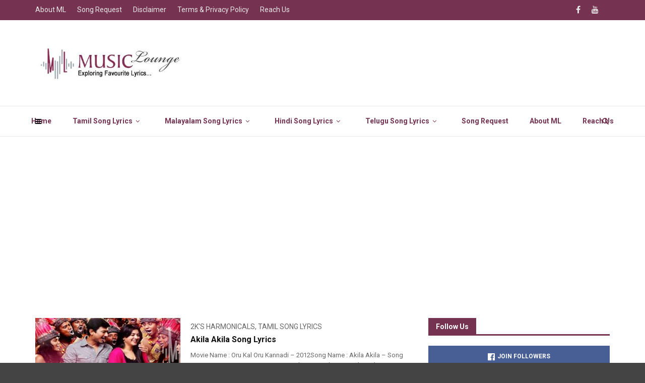

--- FILE ---
content_type: text/html; charset=UTF-8
request_url: https://musiclounge.in/tag/akila-akila/
body_size: 23521
content:
<!doctype html>
<html class="no-js" lang="en-US">
  <head>
    <meta charset="UTF-8">
    <meta http-equiv="x-ua-compatible" content="ie=edge">
    <meta name="viewport" content="width=device-width, initial-scale=1">
    <style>
#wpadminbar #wp-admin-bar-wccp_free_top_button .ab-icon:before {
	content: "\f160";
	color: #02CA02;
	top: 3px;
}
#wpadminbar #wp-admin-bar-wccp_free_top_button .ab-icon {
	transform: rotate(45deg);
}
</style>
<meta name='robots' content='index, follow, max-image-preview:large, max-snippet:-1, max-video-preview:-1' />

	<!-- This site is optimized with the Yoast SEO plugin v26.7 - https://yoast.com/wordpress/plugins/seo/ -->
	<title>Akila Akila Archives - Music Lounge - Tamil Song Lyrics</title>
	<link rel="canonical" href="https://musiclounge.in/tag/akila-akila/" />
	<meta property="og:locale" content="en_US" />
	<meta property="og:type" content="article" />
	<meta property="og:title" content="Akila Akila Archives - Music Lounge - Tamil Song Lyrics" />
	<meta property="og:url" content="https://musiclounge.in/tag/akila-akila/" />
	<meta property="og:site_name" content="Music Lounge - Tamil Song Lyrics" />
	<meta name="twitter:card" content="summary_large_image" />
	<meta name="twitter:site" content="@musicloungeindi" />
	<script type="application/ld+json" class="yoast-schema-graph">{"@context":"https://schema.org","@graph":[{"@type":"CollectionPage","@id":"https://musiclounge.in/tag/akila-akila/","url":"https://musiclounge.in/tag/akila-akila/","name":"Akila Akila Archives - Music Lounge - Tamil Song Lyrics","isPartOf":{"@id":"https://musiclounge.in/#website"},"primaryImageOfPage":{"@id":"https://musiclounge.in/tag/akila-akila/#primaryimage"},"image":{"@id":"https://musiclounge.in/tag/akila-akila/#primaryimage"},"thumbnailUrl":"https://musiclounge.in/wp-content/uploads/2020/07/Oru-Kal-Oru-Kannadi-201.jpg","breadcrumb":{"@id":"https://musiclounge.in/tag/akila-akila/#breadcrumb"},"inLanguage":"en-US"},{"@type":"ImageObject","inLanguage":"en-US","@id":"https://musiclounge.in/tag/akila-akila/#primaryimage","url":"https://musiclounge.in/wp-content/uploads/2020/07/Oru-Kal-Oru-Kannadi-201.jpg","contentUrl":"https://musiclounge.in/wp-content/uploads/2020/07/Oru-Kal-Oru-Kannadi-201.jpg","width":720,"height":288},{"@type":"BreadcrumbList","@id":"https://musiclounge.in/tag/akila-akila/#breadcrumb","itemListElement":[{"@type":"ListItem","position":1,"name":"Home","item":"https://musiclounge.in/"},{"@type":"ListItem","position":2,"name":"Akila Akila"}]},{"@type":"WebSite","@id":"https://musiclounge.in/#website","url":"https://musiclounge.in/","name":"Music Lounge - Tamil Song Lyrics","description":"Tamil Song Lyrics Website","publisher":{"@id":"https://musiclounge.in/#organization"},"potentialAction":[{"@type":"SearchAction","target":{"@type":"EntryPoint","urlTemplate":"https://musiclounge.in/?s={search_term_string}"},"query-input":{"@type":"PropertyValueSpecification","valueRequired":true,"valueName":"search_term_string"}}],"inLanguage":"en-US"},{"@type":"Organization","@id":"https://musiclounge.in/#organization","name":"Music Lounge","url":"https://musiclounge.in/","logo":{"@type":"ImageObject","inLanguage":"en-US","@id":"https://musiclounge.in/#/schema/logo/image/","url":"https://musiclounge.in/wp-content/uploads/2020/09/cropped-logo.png","contentUrl":"https://musiclounge.in/wp-content/uploads/2020/09/cropped-logo.png","width":512,"height":512,"caption":"Music Lounge"},"image":{"@id":"https://musiclounge.in/#/schema/logo/image/"},"sameAs":["https://www.facebook.com/musiclounge.india","https://x.com/musicloungeindi","https://www.youtube.com/channel/UCycze7tLj1V-X8Lrw8ykLNg"]}]}</script>
	<!-- / Yoast SEO plugin. -->


<link rel='dns-prefetch' href='//www.googletagmanager.com' />
<link rel='dns-prefetch' href='//fonts.googleapis.com' />
<link rel='dns-prefetch' href='//pagead2.googlesyndication.com' />
<link rel='dns-prefetch' href='//fundingchoicesmessages.google.com' />
<link rel='preconnect' href='https://fonts.gstatic.com' crossorigin />
<link rel="alternate" type="application/rss+xml" title="Music Lounge - Tamil Song Lyrics &raquo; Feed" href="https://musiclounge.in/feed/" />
<link rel="alternate" type="application/rss+xml" title="Music Lounge - Tamil Song Lyrics &raquo; Comments Feed" href="https://musiclounge.in/comments/feed/" />
<link rel="alternate" type="application/rss+xml" title="Music Lounge - Tamil Song Lyrics &raquo; Akila Akila Tag Feed" href="https://musiclounge.in/tag/akila-akila/feed/" />
<style id='wp-img-auto-sizes-contain-inline-css' type='text/css'>
img:is([sizes=auto i],[sizes^="auto," i]){contain-intrinsic-size:3000px 1500px}
/*# sourceURL=wp-img-auto-sizes-contain-inline-css */
</style>
<style id='wp-emoji-styles-inline-css' type='text/css'>

	img.wp-smiley, img.emoji {
		display: inline !important;
		border: none !important;
		box-shadow: none !important;
		height: 1em !important;
		width: 1em !important;
		margin: 0 0.07em !important;
		vertical-align: -0.1em !important;
		background: none !important;
		padding: 0 !important;
	}
/*# sourceURL=wp-emoji-styles-inline-css */
</style>
<link rel='stylesheet' id='wp-block-library-css' href='https://musiclounge.in/wp-includes/css/dist/block-library/style.min.css?ver=6.9' type='text/css' media='all' />
<style id='wp-block-library-theme-inline-css' type='text/css'>
.wp-block-audio :where(figcaption){color:#555;font-size:13px;text-align:center}.is-dark-theme .wp-block-audio :where(figcaption){color:#ffffffa6}.wp-block-audio{margin:0 0 1em}.wp-block-code{border:1px solid #ccc;border-radius:4px;font-family:Menlo,Consolas,monaco,monospace;padding:.8em 1em}.wp-block-embed :where(figcaption){color:#555;font-size:13px;text-align:center}.is-dark-theme .wp-block-embed :where(figcaption){color:#ffffffa6}.wp-block-embed{margin:0 0 1em}.blocks-gallery-caption{color:#555;font-size:13px;text-align:center}.is-dark-theme .blocks-gallery-caption{color:#ffffffa6}:root :where(.wp-block-image figcaption){color:#555;font-size:13px;text-align:center}.is-dark-theme :root :where(.wp-block-image figcaption){color:#ffffffa6}.wp-block-image{margin:0 0 1em}.wp-block-pullquote{border-bottom:4px solid;border-top:4px solid;color:currentColor;margin-bottom:1.75em}.wp-block-pullquote :where(cite),.wp-block-pullquote :where(footer),.wp-block-pullquote__citation{color:currentColor;font-size:.8125em;font-style:normal;text-transform:uppercase}.wp-block-quote{border-left:.25em solid;margin:0 0 1.75em;padding-left:1em}.wp-block-quote cite,.wp-block-quote footer{color:currentColor;font-size:.8125em;font-style:normal;position:relative}.wp-block-quote:where(.has-text-align-right){border-left:none;border-right:.25em solid;padding-left:0;padding-right:1em}.wp-block-quote:where(.has-text-align-center){border:none;padding-left:0}.wp-block-quote.is-large,.wp-block-quote.is-style-large,.wp-block-quote:where(.is-style-plain){border:none}.wp-block-search .wp-block-search__label{font-weight:700}.wp-block-search__button{border:1px solid #ccc;padding:.375em .625em}:where(.wp-block-group.has-background){padding:1.25em 2.375em}.wp-block-separator.has-css-opacity{opacity:.4}.wp-block-separator{border:none;border-bottom:2px solid;margin-left:auto;margin-right:auto}.wp-block-separator.has-alpha-channel-opacity{opacity:1}.wp-block-separator:not(.is-style-wide):not(.is-style-dots){width:100px}.wp-block-separator.has-background:not(.is-style-dots){border-bottom:none;height:1px}.wp-block-separator.has-background:not(.is-style-wide):not(.is-style-dots){height:2px}.wp-block-table{margin:0 0 1em}.wp-block-table td,.wp-block-table th{word-break:normal}.wp-block-table :where(figcaption){color:#555;font-size:13px;text-align:center}.is-dark-theme .wp-block-table :where(figcaption){color:#ffffffa6}.wp-block-video :where(figcaption){color:#555;font-size:13px;text-align:center}.is-dark-theme .wp-block-video :where(figcaption){color:#ffffffa6}.wp-block-video{margin:0 0 1em}:root :where(.wp-block-template-part.has-background){margin-bottom:0;margin-top:0;padding:1.25em 2.375em}
/*# sourceURL=/wp-includes/css/dist/block-library/theme.min.css */
</style>
<style id='classic-theme-styles-inline-css' type='text/css'>
/*! This file is auto-generated */
.wp-block-button__link{color:#fff;background-color:#32373c;border-radius:9999px;box-shadow:none;text-decoration:none;padding:calc(.667em + 2px) calc(1.333em + 2px);font-size:1.125em}.wp-block-file__button{background:#32373c;color:#fff;text-decoration:none}
/*# sourceURL=/wp-includes/css/classic-themes.min.css */
</style>
<style id='global-styles-inline-css' type='text/css'>
:root{--wp--preset--aspect-ratio--square: 1;--wp--preset--aspect-ratio--4-3: 4/3;--wp--preset--aspect-ratio--3-4: 3/4;--wp--preset--aspect-ratio--3-2: 3/2;--wp--preset--aspect-ratio--2-3: 2/3;--wp--preset--aspect-ratio--16-9: 16/9;--wp--preset--aspect-ratio--9-16: 9/16;--wp--preset--color--black: #000000;--wp--preset--color--cyan-bluish-gray: #abb8c3;--wp--preset--color--white: #ffffff;--wp--preset--color--pale-pink: #f78da7;--wp--preset--color--vivid-red: #cf2e2e;--wp--preset--color--luminous-vivid-orange: #ff6900;--wp--preset--color--luminous-vivid-amber: #fcb900;--wp--preset--color--light-green-cyan: #7bdcb5;--wp--preset--color--vivid-green-cyan: #00d084;--wp--preset--color--pale-cyan-blue: #8ed1fc;--wp--preset--color--vivid-cyan-blue: #0693e3;--wp--preset--color--vivid-purple: #9b51e0;--wp--preset--gradient--vivid-cyan-blue-to-vivid-purple: linear-gradient(135deg,rgb(6,147,227) 0%,rgb(155,81,224) 100%);--wp--preset--gradient--light-green-cyan-to-vivid-green-cyan: linear-gradient(135deg,rgb(122,220,180) 0%,rgb(0,208,130) 100%);--wp--preset--gradient--luminous-vivid-amber-to-luminous-vivid-orange: linear-gradient(135deg,rgb(252,185,0) 0%,rgb(255,105,0) 100%);--wp--preset--gradient--luminous-vivid-orange-to-vivid-red: linear-gradient(135deg,rgb(255,105,0) 0%,rgb(207,46,46) 100%);--wp--preset--gradient--very-light-gray-to-cyan-bluish-gray: linear-gradient(135deg,rgb(238,238,238) 0%,rgb(169,184,195) 100%);--wp--preset--gradient--cool-to-warm-spectrum: linear-gradient(135deg,rgb(74,234,220) 0%,rgb(151,120,209) 20%,rgb(207,42,186) 40%,rgb(238,44,130) 60%,rgb(251,105,98) 80%,rgb(254,248,76) 100%);--wp--preset--gradient--blush-light-purple: linear-gradient(135deg,rgb(255,206,236) 0%,rgb(152,150,240) 100%);--wp--preset--gradient--blush-bordeaux: linear-gradient(135deg,rgb(254,205,165) 0%,rgb(254,45,45) 50%,rgb(107,0,62) 100%);--wp--preset--gradient--luminous-dusk: linear-gradient(135deg,rgb(255,203,112) 0%,rgb(199,81,192) 50%,rgb(65,88,208) 100%);--wp--preset--gradient--pale-ocean: linear-gradient(135deg,rgb(255,245,203) 0%,rgb(182,227,212) 50%,rgb(51,167,181) 100%);--wp--preset--gradient--electric-grass: linear-gradient(135deg,rgb(202,248,128) 0%,rgb(113,206,126) 100%);--wp--preset--gradient--midnight: linear-gradient(135deg,rgb(2,3,129) 0%,rgb(40,116,252) 100%);--wp--preset--font-size--small: 13px;--wp--preset--font-size--medium: 20px;--wp--preset--font-size--large: 36px;--wp--preset--font-size--x-large: 42px;--wp--preset--spacing--20: 0.44rem;--wp--preset--spacing--30: 0.67rem;--wp--preset--spacing--40: 1rem;--wp--preset--spacing--50: 1.5rem;--wp--preset--spacing--60: 2.25rem;--wp--preset--spacing--70: 3.38rem;--wp--preset--spacing--80: 5.06rem;--wp--preset--shadow--natural: 6px 6px 9px rgba(0, 0, 0, 0.2);--wp--preset--shadow--deep: 12px 12px 50px rgba(0, 0, 0, 0.4);--wp--preset--shadow--sharp: 6px 6px 0px rgba(0, 0, 0, 0.2);--wp--preset--shadow--outlined: 6px 6px 0px -3px rgb(255, 255, 255), 6px 6px rgb(0, 0, 0);--wp--preset--shadow--crisp: 6px 6px 0px rgb(0, 0, 0);}:where(.is-layout-flex){gap: 0.5em;}:where(.is-layout-grid){gap: 0.5em;}body .is-layout-flex{display: flex;}.is-layout-flex{flex-wrap: wrap;align-items: center;}.is-layout-flex > :is(*, div){margin: 0;}body .is-layout-grid{display: grid;}.is-layout-grid > :is(*, div){margin: 0;}:where(.wp-block-columns.is-layout-flex){gap: 2em;}:where(.wp-block-columns.is-layout-grid){gap: 2em;}:where(.wp-block-post-template.is-layout-flex){gap: 1.25em;}:where(.wp-block-post-template.is-layout-grid){gap: 1.25em;}.has-black-color{color: var(--wp--preset--color--black) !important;}.has-cyan-bluish-gray-color{color: var(--wp--preset--color--cyan-bluish-gray) !important;}.has-white-color{color: var(--wp--preset--color--white) !important;}.has-pale-pink-color{color: var(--wp--preset--color--pale-pink) !important;}.has-vivid-red-color{color: var(--wp--preset--color--vivid-red) !important;}.has-luminous-vivid-orange-color{color: var(--wp--preset--color--luminous-vivid-orange) !important;}.has-luminous-vivid-amber-color{color: var(--wp--preset--color--luminous-vivid-amber) !important;}.has-light-green-cyan-color{color: var(--wp--preset--color--light-green-cyan) !important;}.has-vivid-green-cyan-color{color: var(--wp--preset--color--vivid-green-cyan) !important;}.has-pale-cyan-blue-color{color: var(--wp--preset--color--pale-cyan-blue) !important;}.has-vivid-cyan-blue-color{color: var(--wp--preset--color--vivid-cyan-blue) !important;}.has-vivid-purple-color{color: var(--wp--preset--color--vivid-purple) !important;}.has-black-background-color{background-color: var(--wp--preset--color--black) !important;}.has-cyan-bluish-gray-background-color{background-color: var(--wp--preset--color--cyan-bluish-gray) !important;}.has-white-background-color{background-color: var(--wp--preset--color--white) !important;}.has-pale-pink-background-color{background-color: var(--wp--preset--color--pale-pink) !important;}.has-vivid-red-background-color{background-color: var(--wp--preset--color--vivid-red) !important;}.has-luminous-vivid-orange-background-color{background-color: var(--wp--preset--color--luminous-vivid-orange) !important;}.has-luminous-vivid-amber-background-color{background-color: var(--wp--preset--color--luminous-vivid-amber) !important;}.has-light-green-cyan-background-color{background-color: var(--wp--preset--color--light-green-cyan) !important;}.has-vivid-green-cyan-background-color{background-color: var(--wp--preset--color--vivid-green-cyan) !important;}.has-pale-cyan-blue-background-color{background-color: var(--wp--preset--color--pale-cyan-blue) !important;}.has-vivid-cyan-blue-background-color{background-color: var(--wp--preset--color--vivid-cyan-blue) !important;}.has-vivid-purple-background-color{background-color: var(--wp--preset--color--vivid-purple) !important;}.has-black-border-color{border-color: var(--wp--preset--color--black) !important;}.has-cyan-bluish-gray-border-color{border-color: var(--wp--preset--color--cyan-bluish-gray) !important;}.has-white-border-color{border-color: var(--wp--preset--color--white) !important;}.has-pale-pink-border-color{border-color: var(--wp--preset--color--pale-pink) !important;}.has-vivid-red-border-color{border-color: var(--wp--preset--color--vivid-red) !important;}.has-luminous-vivid-orange-border-color{border-color: var(--wp--preset--color--luminous-vivid-orange) !important;}.has-luminous-vivid-amber-border-color{border-color: var(--wp--preset--color--luminous-vivid-amber) !important;}.has-light-green-cyan-border-color{border-color: var(--wp--preset--color--light-green-cyan) !important;}.has-vivid-green-cyan-border-color{border-color: var(--wp--preset--color--vivid-green-cyan) !important;}.has-pale-cyan-blue-border-color{border-color: var(--wp--preset--color--pale-cyan-blue) !important;}.has-vivid-cyan-blue-border-color{border-color: var(--wp--preset--color--vivid-cyan-blue) !important;}.has-vivid-purple-border-color{border-color: var(--wp--preset--color--vivid-purple) !important;}.has-vivid-cyan-blue-to-vivid-purple-gradient-background{background: var(--wp--preset--gradient--vivid-cyan-blue-to-vivid-purple) !important;}.has-light-green-cyan-to-vivid-green-cyan-gradient-background{background: var(--wp--preset--gradient--light-green-cyan-to-vivid-green-cyan) !important;}.has-luminous-vivid-amber-to-luminous-vivid-orange-gradient-background{background: var(--wp--preset--gradient--luminous-vivid-amber-to-luminous-vivid-orange) !important;}.has-luminous-vivid-orange-to-vivid-red-gradient-background{background: var(--wp--preset--gradient--luminous-vivid-orange-to-vivid-red) !important;}.has-very-light-gray-to-cyan-bluish-gray-gradient-background{background: var(--wp--preset--gradient--very-light-gray-to-cyan-bluish-gray) !important;}.has-cool-to-warm-spectrum-gradient-background{background: var(--wp--preset--gradient--cool-to-warm-spectrum) !important;}.has-blush-light-purple-gradient-background{background: var(--wp--preset--gradient--blush-light-purple) !important;}.has-blush-bordeaux-gradient-background{background: var(--wp--preset--gradient--blush-bordeaux) !important;}.has-luminous-dusk-gradient-background{background: var(--wp--preset--gradient--luminous-dusk) !important;}.has-pale-ocean-gradient-background{background: var(--wp--preset--gradient--pale-ocean) !important;}.has-electric-grass-gradient-background{background: var(--wp--preset--gradient--electric-grass) !important;}.has-midnight-gradient-background{background: var(--wp--preset--gradient--midnight) !important;}.has-small-font-size{font-size: var(--wp--preset--font-size--small) !important;}.has-medium-font-size{font-size: var(--wp--preset--font-size--medium) !important;}.has-large-font-size{font-size: var(--wp--preset--font-size--large) !important;}.has-x-large-font-size{font-size: var(--wp--preset--font-size--x-large) !important;}
:where(.wp-block-post-template.is-layout-flex){gap: 1.25em;}:where(.wp-block-post-template.is-layout-grid){gap: 1.25em;}
:where(.wp-block-term-template.is-layout-flex){gap: 1.25em;}:where(.wp-block-term-template.is-layout-grid){gap: 1.25em;}
:where(.wp-block-columns.is-layout-flex){gap: 2em;}:where(.wp-block-columns.is-layout-grid){gap: 2em;}
:root :where(.wp-block-pullquote){font-size: 1.5em;line-height: 1.6;}
/*# sourceURL=global-styles-inline-css */
</style>
<link rel='stylesheet' id='contact-form-7-css' href='https://musiclounge.in/wp-content/plugins/contact-form-7/includes/css/styles.css?ver=6.1.4' type='text/css' media='all' />
<link rel='stylesheet' id='magplus-fonts-css' href='https://fonts.googleapis.com/css?family=Roboto%3A400%2C500%2C700&#038;subset=latin%2Clatin-ext&#038;ver=6.2' type='text/css' media='all' />
<link rel='stylesheet' id='magplus-material-icon-css' href='https://fonts.googleapis.com/icon?family=Material+Icons&#038;ver=6.2' type='text/css' media='all' />
<link rel='stylesheet' id='font-awesome-theme-css' href='https://musiclounge.in/wp-content/themes/magplus/css/font-awesome.min.css?ver=6.2' type='text/css' media='all' />
<link rel='stylesheet' id='ytv-playlist-css' href='https://musiclounge.in/wp-content/themes/magplus/css/ytv.css?ver=6.2' type='text/css' media='all' />
<link rel='stylesheet' id='bootstrap-theme-css' href='https://musiclounge.in/wp-content/themes/magplus/css/bootstrap.min.css?ver=6.2' type='text/css' media='all' />
<link rel='stylesheet' id='magplus-main-style-css' href='https://musiclounge.in/wp-content/themes/magplus/css/style.css?ver=6.2' type='text/css' media='all' />
<style id='magplus-main-style-inline-css' type='text/css'>
.tt-header .main-nav > ul > li:not(.mega) > ul > li > a:hover,
      .tt-header .main-nav > ul > li:not(.mega) > ul > li > ul > li > a:hover,
      .mega.type-2 ul.tt-mega-wrapper li>ul a:hover,
      .tt-mega-list a:hover,.tt-s-popup-devider:after,
      .tt-s-popup-close:hover:before,.tt-s-popup-close:hover:after,.tt-tab-wrapper.type-1 .tt-nav-tab-item:before,
      .tt-pagination a:hover,.tt-pagination li.active a,.tt-thumb-popup-close:hover,.tt-video-popup-close:hover,
      .c-btn.type-1.color-2:before,.c-btn.type-1.style-2.color-2, .page-numbers a:hover, .page-numbers li span.current,.tpl-progress .progress-bar, .c-pagination.color-2 .swiper-active-switch, .tt-comment-form .form-submit,
      .woo-pagination span.current, .woo-pagination a:hover {
        background: #753251;
      }

      .tt-header .main-nav > ul > li.active > a,
      .tt-header .main-nav > ul > li:hover > a,.tt-s-popup-btn:hover,
      .tt-header.color-2 .top-menu a:hover,.tt-header.color-2 .top-social a:hover,
      .tt-s-popup-submit:hover .fa,.tt-mslide-label a:hover,
      .tt-sponsor-title:hover,.tt-sponsor.type-2 .tt-sponsor-title:hover,
      .tt-post-title:hover,.tt-post-label span a:hover,
      .tt-post-bottom a:hover,.tt-post-bottom a:hover .fa,
      .tt-post.light .tt-post-title:hover,.tt-blog-user-content a:hover,
      .tt-blog-user.light .tt-blog-user-content a:hover,.simple-img-desc a:hover,
      .tt-author-title:hover,.tt-author-social a:hover,.tt-blog-nav-title:hover,
      .tt-comment-label a:hover,.tt-comment-reply:hover,
      .tt-comment-reply:hover .fa,
      .comment-reply-link:hover,
      .comment-reply-link:hover .fa,
      .comment-edit-link:hover,.tt-search-submit:hover,.tt-news-title:hover,
      .tt-mblock-title:hover,.tt-mblock-label a:hover,.simple-text a,
      .c-btn.type-1.style-2.color-2:hover,.c-btn.type-2:hover,.c-btn.type-3.color-2:hover,
      .c-btn.type-3.color-3, .sidebar-item.widget_recent_posts_entries .tt-post.dark .tt-post-title:hover, .tt-post-cat a:hover, .sidebar-item.widget ul li a:hover, .tt-small-blog-slider .tt-h4-title a:hover, .tt-comment-form .form-submit:hover {
        color: #753251;
      }

      .c-pagination.color-2 .swiper-pagination-switch,
      .c-pagination.color-2 .swiper-active-switch,.tt-search input[type="text"]:focus,
      #loader,.c-btn.type-1.color-2,.c-input:focus,.c-btn.type-3.color-2:hover,.c-area:focus, .tt-title-text,
      .c-pagination.color-2 .swiper-pagination-switch, .tt-comment-form .form-submit, .custom-arrow-left.tt-swiper-arrow-3:hover, .custom-arrow-right.tt-swiper-arrow-3:hover {
        border-color: #753251;
      }.tt-header-type-5 .logo, .tt-header .logo {max-width:295px;height:100px;line-height:100px;}.tt-header .main-nav > ul > li:hover > a {background:#753251;}.tt-mslide-cat,.tt-slide-2-cat,.tt-mblock-cat {display:none !important;}.tt-mslide-author,.tt-mblock-label > span {display:none !important;}.tt-mslide-date {display:none !important;}.tt-post-author-single,.tt-blog-user-img {display:none !important;}.tt-post-date-single {display:none !important;}.coment-item {display:none;}body.archive .tt-post-author-name {display:none !important;}body.archive .tt-post-date {display:none !important;}body.archive .tt-post-views {display:none !important;}body.archive .tt-post-comment {display:none !important;}@media (max-width:767px) {.tt-iframe.smallVid {display:block !important;}}@font-face {font-family:;src:;font-weight: normal;font-style: normal;}
/*# sourceURL=magplus-main-style-inline-css */
</style>
<link rel="preload" as="style" href="https://fonts.googleapis.com/css?family=Roboto:700,900,400&#038;display=swap&#038;ver=6.9" /><link rel="stylesheet" href="https://fonts.googleapis.com/css?family=Roboto:700,900,400&#038;display=swap&#038;ver=6.9" media="print" onload="this.media='all'"><noscript><link rel="stylesheet" href="https://fonts.googleapis.com/css?family=Roboto:700,900,400&#038;display=swap&#038;ver=6.9" /></noscript><script type="text/javascript" src="https://musiclounge.in/wp-includes/js/jquery/jquery.min.js?ver=3.7.1" id="jquery-core-js"></script>
<script type="text/javascript" src="https://musiclounge.in/wp-includes/js/jquery/jquery-migrate.min.js?ver=3.4.1" id="jquery-migrate-js"></script>

<!-- Google tag (gtag.js) snippet added by Site Kit -->
<!-- Google Analytics snippet added by Site Kit -->
<script type="text/javascript" src="https://www.googletagmanager.com/gtag/js?id=G-W1PRBXW3XQ" id="google_gtagjs-js" async></script>
<script type="text/javascript" id="google_gtagjs-js-after">
/* <![CDATA[ */
window.dataLayer = window.dataLayer || [];function gtag(){dataLayer.push(arguments);}
gtag("set","linker",{"domains":["musiclounge.in"]});
gtag("js", new Date());
gtag("set", "developer_id.dZTNiMT", true);
gtag("config", "G-W1PRBXW3XQ");
//# sourceURL=google_gtagjs-js-after
/* ]]> */
</script>
<script></script><link rel="https://api.w.org/" href="https://musiclounge.in/wp-json/" /><link rel="alternate" title="JSON" type="application/json" href="https://musiclounge.in/wp-json/wp/v2/tags/6048" /><link rel="EditURI" type="application/rsd+xml" title="RSD" href="https://musiclounge.in/xmlrpc.php?rsd" />
<meta name="generator" content="WordPress 6.9" />
<meta name="generator" content="Redux 4.5.10" />		<meta property="fb:pages" content="1625629834323440" />
		<meta name="generator" content="Site Kit by Google 1.170.0" /><script id="wpcp_disable_selection" type="text/javascript">
var image_save_msg='You are not allowed to save images!';
	var no_menu_msg='Context Menu disabled!';
	var smessage = "Content is protected !!";

function disableEnterKey(e)
{
	var elemtype = e.target.tagName;
	
	elemtype = elemtype.toUpperCase();
	
	if (elemtype == "TEXT" || elemtype == "TEXTAREA" || elemtype == "INPUT" || elemtype == "PASSWORD" || elemtype == "SELECT" || elemtype == "OPTION" || elemtype == "EMBED")
	{
		elemtype = 'TEXT';
	}
	
	if (e.ctrlKey){
     var key;
     if(window.event)
          key = window.event.keyCode;     //IE
     else
          key = e.which;     //firefox (97)
    //if (key != 17) alert(key);
     if (elemtype!= 'TEXT' && (key == 97 || key == 65 || key == 67 || key == 99 || key == 88 || key == 120 || key == 26 || key == 85  || key == 86 || key == 83 || key == 43 || key == 73))
     {
		if(wccp_free_iscontenteditable(e)) return true;
		show_wpcp_message('You are not allowed to copy content or view source');
		return false;
     }else
     	return true;
     }
}


/*For contenteditable tags*/
function wccp_free_iscontenteditable(e)
{
	var e = e || window.event; // also there is no e.target property in IE. instead IE uses window.event.srcElement
  	
	var target = e.target || e.srcElement;

	var elemtype = e.target.nodeName;
	
	elemtype = elemtype.toUpperCase();
	
	var iscontenteditable = "false";
		
	if(typeof target.getAttribute!="undefined" ) iscontenteditable = target.getAttribute("contenteditable"); // Return true or false as string
	
	var iscontenteditable2 = false;
	
	if(typeof target.isContentEditable!="undefined" ) iscontenteditable2 = target.isContentEditable; // Return true or false as boolean

	if(target.parentElement.isContentEditable) iscontenteditable2 = true;
	
	if (iscontenteditable == "true" || iscontenteditable2 == true)
	{
		if(typeof target.style!="undefined" ) target.style.cursor = "text";
		
		return true;
	}
}

////////////////////////////////////
function disable_copy(e)
{	
	var e = e || window.event; // also there is no e.target property in IE. instead IE uses window.event.srcElement
	
	var elemtype = e.target.tagName;
	
	elemtype = elemtype.toUpperCase();
	
	if (elemtype == "TEXT" || elemtype == "TEXTAREA" || elemtype == "INPUT" || elemtype == "PASSWORD" || elemtype == "SELECT" || elemtype == "OPTION" || elemtype == "EMBED")
	{
		elemtype = 'TEXT';
	}
	
	if(wccp_free_iscontenteditable(e)) return true;
	
	var isSafari = /Safari/.test(navigator.userAgent) && /Apple Computer/.test(navigator.vendor);
	
	var checker_IMG = '';
	if (elemtype == "IMG" && checker_IMG == 'checked' && e.detail >= 2) {show_wpcp_message(alertMsg_IMG);return false;}
	if (elemtype != "TEXT")
	{
		if (smessage !== "" && e.detail == 2)
			show_wpcp_message(smessage);
		
		if (isSafari)
			return true;
		else
			return false;
	}	
}

//////////////////////////////////////////
function disable_copy_ie()
{
	var e = e || window.event;
	var elemtype = window.event.srcElement.nodeName;
	elemtype = elemtype.toUpperCase();
	if(wccp_free_iscontenteditable(e)) return true;
	if (elemtype == "IMG") {show_wpcp_message(alertMsg_IMG);return false;}
	if (elemtype != "TEXT" && elemtype != "TEXTAREA" && elemtype != "INPUT" && elemtype != "PASSWORD" && elemtype != "SELECT" && elemtype != "OPTION" && elemtype != "EMBED")
	{
		return false;
	}
}	
function reEnable()
{
	return true;
}
document.onkeydown = disableEnterKey;
document.onselectstart = disable_copy_ie;
if(navigator.userAgent.indexOf('MSIE')==-1)
{
	document.onmousedown = disable_copy;
	document.onclick = reEnable;
}
function disableSelection(target)
{
    //For IE This code will work
    if (typeof target.onselectstart!="undefined")
    target.onselectstart = disable_copy_ie;
    
    //For Firefox This code will work
    else if (typeof target.style.MozUserSelect!="undefined")
    {target.style.MozUserSelect="none";}
    
    //All other  (ie: Opera) This code will work
    else
    target.onmousedown=function(){return false}
    target.style.cursor = "default";
}
//Calling the JS function directly just after body load
window.onload = function(){disableSelection(document.body);};

//////////////////special for safari Start////////////////
var onlongtouch;
var timer;
var touchduration = 1000; //length of time we want the user to touch before we do something

var elemtype = "";
function touchstart(e) {
	var e = e || window.event;
  // also there is no e.target property in IE.
  // instead IE uses window.event.srcElement
  	var target = e.target || e.srcElement;
	
	elemtype = window.event.srcElement.nodeName;
	
	elemtype = elemtype.toUpperCase();
	
	if(!wccp_pro_is_passive()) e.preventDefault();
	if (!timer) {
		timer = setTimeout(onlongtouch, touchduration);
	}
}

function touchend() {
    //stops short touches from firing the event
    if (timer) {
        clearTimeout(timer);
        timer = null;
    }
	onlongtouch();
}

onlongtouch = function(e) { //this will clear the current selection if anything selected
	
	if (elemtype != "TEXT" && elemtype != "TEXTAREA" && elemtype != "INPUT" && elemtype != "PASSWORD" && elemtype != "SELECT" && elemtype != "EMBED" && elemtype != "OPTION")	
	{
		if (window.getSelection) {
			if (window.getSelection().empty) {  // Chrome
			window.getSelection().empty();
			} else if (window.getSelection().removeAllRanges) {  // Firefox
			window.getSelection().removeAllRanges();
			}
		} else if (document.selection) {  // IE?
			document.selection.empty();
		}
		return false;
	}
};

document.addEventListener("DOMContentLoaded", function(event) { 
    window.addEventListener("touchstart", touchstart, false);
    window.addEventListener("touchend", touchend, false);
});

function wccp_pro_is_passive() {

  var cold = false,
  hike = function() {};

  try {
	  const object1 = {};
  var aid = Object.defineProperty(object1, 'passive', {
  get() {cold = true}
  });
  window.addEventListener('test', hike, aid);
  window.removeEventListener('test', hike, aid);
  } catch (e) {}

  return cold;
}
/*special for safari End*/
</script>
<script id="wpcp_disable_Right_Click" type="text/javascript">
document.ondragstart = function() { return false;}
	function nocontext(e) {
	   return false;
	}
	document.oncontextmenu = nocontext;
</script>
<style>
.unselectable
{
-moz-user-select:none;
-webkit-user-select:none;
cursor: default;
}
html
{
-webkit-touch-callout: none;
-webkit-user-select: none;
-khtml-user-select: none;
-moz-user-select: none;
-ms-user-select: none;
user-select: none;
-webkit-tap-highlight-color: rgba(0,0,0,0);
}
</style>
<script id="wpcp_css_disable_selection" type="text/javascript">
var e = document.getElementsByTagName('body')[0];
if(e)
{
	e.setAttribute('unselectable',"on");
}
</script>
    <meta property="og:image" content="https://musiclounge.in/wp-content/uploads/2020/07/Oru-Kal-Oru-Kannadi-201-394x218.jpg"/>
    <meta name="twitter:image:src" content="https://musiclounge.in/wp-content/uploads/2020/07/Oru-Kal-Oru-Kannadi-201-394x218.jpg">
  
<!-- Google AdSense meta tags added by Site Kit -->
<meta name="google-adsense-platform-account" content="ca-host-pub-2644536267352236">
<meta name="google-adsense-platform-domain" content="sitekit.withgoogle.com">
<!-- End Google AdSense meta tags added by Site Kit -->
<meta name="generator" content="Elementor 3.34.1; features: additional_custom_breakpoints; settings: css_print_method-external, google_font-enabled, font_display-auto">
<style type="text/css">.recentcomments a{display:inline !important;padding:0 !important;margin:0 !important;}</style>			<style>
				.e-con.e-parent:nth-of-type(n+4):not(.e-lazyloaded):not(.e-no-lazyload),
				.e-con.e-parent:nth-of-type(n+4):not(.e-lazyloaded):not(.e-no-lazyload) * {
					background-image: none !important;
				}
				@media screen and (max-height: 1024px) {
					.e-con.e-parent:nth-of-type(n+3):not(.e-lazyloaded):not(.e-no-lazyload),
					.e-con.e-parent:nth-of-type(n+3):not(.e-lazyloaded):not(.e-no-lazyload) * {
						background-image: none !important;
					}
				}
				@media screen and (max-height: 640px) {
					.e-con.e-parent:nth-of-type(n+2):not(.e-lazyloaded):not(.e-no-lazyload),
					.e-con.e-parent:nth-of-type(n+2):not(.e-lazyloaded):not(.e-no-lazyload) * {
						background-image: none !important;
					}
				}
			</style>
			<meta name="generator" content="Powered by WPBakery Page Builder - drag and drop page builder for WordPress."/>

<!-- Google AdSense snippet added by Site Kit -->
<script type="text/javascript" async="async" src="https://pagead2.googlesyndication.com/pagead/js/adsbygoogle.js?client=ca-pub-9060658429942588&amp;host=ca-host-pub-2644536267352236" crossorigin="anonymous"></script>

<!-- End Google AdSense snippet added by Site Kit -->
<meta name="generator" content="Powered by Slider Revolution 6.7.12 - responsive, Mobile-Friendly Slider Plugin for WordPress with comfortable drag and drop interface." />
<link rel="icon" href="https://musiclounge.in/wp-content/uploads/2020/09/cropped-logo-32x32.png" sizes="32x32" />
<link rel="icon" href="https://musiclounge.in/wp-content/uploads/2020/09/cropped-logo-192x192.png" sizes="192x192" />
<link rel="apple-touch-icon" href="https://musiclounge.in/wp-content/uploads/2020/09/cropped-logo-180x180.png" />
<meta name="msapplication-TileImage" content="https://musiclounge.in/wp-content/uploads/2020/09/cropped-logo-270x270.png" />
<script>function setREVStartSize(e){
			//window.requestAnimationFrame(function() {
				window.RSIW = window.RSIW===undefined ? window.innerWidth : window.RSIW;
				window.RSIH = window.RSIH===undefined ? window.innerHeight : window.RSIH;
				try {
					var pw = document.getElementById(e.c).parentNode.offsetWidth,
						newh;
					pw = pw===0 || isNaN(pw) || (e.l=="fullwidth" || e.layout=="fullwidth") ? window.RSIW : pw;
					e.tabw = e.tabw===undefined ? 0 : parseInt(e.tabw);
					e.thumbw = e.thumbw===undefined ? 0 : parseInt(e.thumbw);
					e.tabh = e.tabh===undefined ? 0 : parseInt(e.tabh);
					e.thumbh = e.thumbh===undefined ? 0 : parseInt(e.thumbh);
					e.tabhide = e.tabhide===undefined ? 0 : parseInt(e.tabhide);
					e.thumbhide = e.thumbhide===undefined ? 0 : parseInt(e.thumbhide);
					e.mh = e.mh===undefined || e.mh=="" || e.mh==="auto" ? 0 : parseInt(e.mh,0);
					if(e.layout==="fullscreen" || e.l==="fullscreen")
						newh = Math.max(e.mh,window.RSIH);
					else{
						e.gw = Array.isArray(e.gw) ? e.gw : [e.gw];
						for (var i in e.rl) if (e.gw[i]===undefined || e.gw[i]===0) e.gw[i] = e.gw[i-1];
						e.gh = e.el===undefined || e.el==="" || (Array.isArray(e.el) && e.el.length==0)? e.gh : e.el;
						e.gh = Array.isArray(e.gh) ? e.gh : [e.gh];
						for (var i in e.rl) if (e.gh[i]===undefined || e.gh[i]===0) e.gh[i] = e.gh[i-1];
											
						var nl = new Array(e.rl.length),
							ix = 0,
							sl;
						e.tabw = e.tabhide>=pw ? 0 : e.tabw;
						e.thumbw = e.thumbhide>=pw ? 0 : e.thumbw;
						e.tabh = e.tabhide>=pw ? 0 : e.tabh;
						e.thumbh = e.thumbhide>=pw ? 0 : e.thumbh;
						for (var i in e.rl) nl[i] = e.rl[i]<window.RSIW ? 0 : e.rl[i];
						sl = nl[0];
						for (var i in nl) if (sl>nl[i] && nl[i]>0) { sl = nl[i]; ix=i;}
						var m = pw>(e.gw[ix]+e.tabw+e.thumbw) ? 1 : (pw-(e.tabw+e.thumbw)) / (e.gw[ix]);
						newh =  (e.gh[ix] * m) + (e.tabh + e.thumbh);
					}
					var el = document.getElementById(e.c);
					if (el!==null && el) el.style.height = newh+"px";
					el = document.getElementById(e.c+"_wrapper");
					if (el!==null && el) {
						el.style.height = newh+"px";
						el.style.display = "block";
					}
				} catch(e){
					console.log("Failure at Presize of Slider:" + e)
				}
			//});
		  };</script>
<style id="magplus_theme_options-dynamic-css" title="dynamic-css" class="redux-options-output">.tt-header .top-line, .tt-header.color-2 .top-line{background:#753251;}.tt-header .top-menu a, .tt-header .top-social a, .tt-header.color-2 .top-menu a, .tt-header.color-2 .top-social a{color:#e8e8e8;}.tt-header .top-menu a:hover, .tt-header .top-social a:hover, .tt-header.color-2 .top-menu a:hover, .tt-header.color-2 .top-social a:hover{color:#efefef;}.tt-header .main-nav > ul > li > a, .tt-header-type-4 .tt-s-popup-btn, .tt-s-popup-btn, .tt-header .cmn-mobile-switch span, .tt-header .cmn-mobile-switch::before, .tt-header .cmn-mobile-switch::after{color:#753251;}.tt-header .main-nav > ul > li.active > a, .tt-header .main-nav > ul > li:hover > a, .tt-s-popup-btn:hover, .tt-header .cmn-mobile-switch:hover:before, .tt-header .cmn-mobile-switch:hover:after, .tt-header .cmn-mobile-switch:hover span{color:#ffffff;}.tt-header .main-nav > ul > li > a:hover, .tt-header-type-4 .main-nav > ul > li.active > a{background:#753251;}.tt-header-style-link .main-nav > ul > li > a:after, .tt-header-type-5 .main-nav > ul > li > a:after{background:#753251;}.tt-header .main-nav > ul > li:not(.mega) > ul > li > a{color:#753251;}.tt-header .main-nav > ul > li:not(.mega) > ul > li > a:hover{color:#ffffff;}.tt-header .main-nav > ul > li:not(.mega) > ul > li > a:hover, .mega.type-2 ul.tt-mega-wrapper li>ul a:hover, .tt-mega-list a:hover, .mega.type-2 ul.tt-mega-wrapper li>ul a:hover{background:#753251;}.sidebar-heading-style2 .tt-title-text, .sidebar-heading-style4 .tt-title-block, .sidebar-heading-style5 .tt-title-block, .sidebar-heading-style3 .tt-title-block{border-color:#753251;}.sidebar-heading-style2 .tt-title-block:after, .sidebar-heading-style1 .tt-title-text:before, .sidebar-heading-style1 .tt-title-text:after, .sidebar-heading-style6 .tt-title-text:before, .sidebar-heading-style6 .tt-title-text:after{background:#753251;}.sidebar-heading-style4 .tt-title-text, .sidebar-heading-style5 .tt-title-text, .sidebar-heading-style3 .tt-title-block, .sidebar-heading-style6 .tt-title-text{background:#753251;}.sidebar-heading-style5 .tt-title-text:after{border-left-color:#753251;}.tt-footer{background:#753251;}.ajax-load-more:hover{color:#753251;}#loading-text,
      .simple-text h1,
      .c-h1,.simple-text h2,
      .c-h2,.simple-text h3,.c-h3,.simple-text h4,.c-h4,.simple-text h5,.c-h5,.simple-text h6,
      .c-h6,.simple-text.font-poppins,.c-btn.type-1,.c-btn.type-2,.c-btn.type-3,.c-input,
      .tt-mobile-nav > ul > li > a,.tt-mobile-nav > ul > li > ul > li > a,
      .tt-header .main-nav > ul > li:not(.mega) > ul > li > a,.tt-mega-list a,.tt-s-popup-title,
      .tt-title-text,.tt-title-block-2,
      .comment-reply-title,.tt-tab-wrapper.type-1 .tt-nav-tab-item,
      .tt-f-list a,.tt-footer-copy,.tt-pagination a,.tt-blog-user-content,.tt-author-title,.tt-blog-nav-label,
      .tt-blog-nav-title,.tt-comment-label,.tt-search input[type="text"],.tt-share-title,.tt-mblock-label, .page-numbers a,.page-numbers span, .footer_widget.widget_nav_menu li a, .tt-h1-title, .tt-h4-title, .tt-h2-title, .shortcode-4 .tt-title-slider a, .footer_widget .tt-title-block.type-2 .tt-title-text, .footer_widget .tt-newsletter-title.c-h4 small{font-family:Roboto;font-weight:700;font-style:normal;}.tt-header .main-nav>ul>li>a{font-family:Roboto;font-weight:700;font-style:normal;font-size:14px;}.tt-header .main-nav > ul > li:not(.mega) > ul > li > a, .tt-mega-list a, .mega.type-2 ul.tt-mega-wrapper li>ul a, .tt-header .main-nav>ul>li:not(.mega)>ul>li>ul>li>a{font-family:Roboto;font-weight:900;font-style:normal;font-size:14px;}body, .tt-title-ul, .simple-text.title-droid h1,
      .simple-text.title-droid h2,
      .simple-text.title-droid h3,
      .simple-text.title-droid h4,
      .simple-text.title-droid h5,
      .simple-text.title-droid h6,
      .tt-tab-wrapper.tt-blog-tab .tt-nav-tab .tt-nav-tab-item,
      .tt-header .main-nav,
      .tt-header .top-menu a,
      .tt-post-bottom,
      .tt-post-label,
      .tt-s-popup-field input[type="text"],
      .tt-slide-2-title span,input,
      textarea,.tt-post-cat, .tt-slider-custom-marg .c-btn.type-3,.tt-mslide-label,
      select, .tt-post-breaking-news .tt-breaking-title, .sidebar-item.widget_recent_posts_entries .tt-post.dark .tt-post-cat,.shortcode-4 .simple-text, .woocommerce-result-count{font-family:Roboto;line-height:14px;font-weight:400;font-style:normal;font-size:14px;}</style><noscript><style> .wpb_animate_when_almost_visible { opacity: 1; }</style></noscript>  </head>
  <body class="archive tag tag-akila-akila tag-6048 wp-embed-responsive wp-theme-magplus unselectable  full-page header-style4 tt-top-header-enable tt-header-sticky wpb-js-composer js-comp-ver-8.6.1 vc_responsive elementor-default elementor-kit-3892">

  <div id="wrapper">

        <div class="tt-mobile-block">
        <div class="tt-mobile-close"></div>
                <nav class="tt-mobile-nav">
          <ul id="side-header-nav" class="side-menu"><li id="menu-item-13309" class="menu-item menu-item-type-post_type menu-item-object-page menu-item-home menu-item-13309"><a href="https://musiclounge.in/">Home</a></li>
<li id="menu-item-13310" class="menu-item menu-item-type-custom menu-item-object-custom menu-item-has-children menu-item-13310"><a href="#">Tamil Song Lyrics</a>
<ul class="sub-menu">
	<li id="menu-item-3093" class="menu-item menu-item-type-custom menu-item-object-custom menu-item-has-children menu-item-3093"><a href="#">Year Index</a>
	<ul class="sub-menu">
		<li id="menu-item-3094" class="menu-item menu-item-type-custom menu-item-object-custom menu-item-3094"><a href="https://musiclounge.in/tag/1940-1969/">1940 &#8211; 1969</a></li>
		<li id="menu-item-3095" class="menu-item menu-item-type-custom menu-item-object-custom menu-item-3095"><a href="https://musiclounge.in/tag/1970-1979/">1970 &#8211; 1979</a></li>
		<li id="menu-item-3096" class="menu-item menu-item-type-custom menu-item-object-custom menu-item-3096"><a href="https://musiclounge.in/tag/1980-1989/">1980 &#8211; 1989</a></li>
		<li id="menu-item-3098" class="menu-item menu-item-type-custom menu-item-object-custom menu-item-3098"><a href="https://musiclounge.in/tag/1990-1999/">1990 &#8211; 1999</a></li>
		<li id="menu-item-3099" class="menu-item menu-item-type-custom menu-item-object-custom menu-item-3099"><a href="https://musiclounge.in/tag/2000-2009/">2000 &#8211; 2009</a></li>
		<li id="menu-item-3100" class="menu-item menu-item-type-custom menu-item-object-custom menu-item-3100"><a href="https://musiclounge.in/tag/2010-2019/">2010 &#8211; 2019</a></li>
		<li id="menu-item-8476" class="menu-item menu-item-type-custom menu-item-object-custom menu-item-8476"><a href="https://musiclounge.in/tag/2020-2029/">2020 &#8211; 2024</a></li>
	</ul>
</li>
	<li id="menu-item-2551" class="menu-item menu-item-type-custom menu-item-object-custom menu-item-has-children menu-item-2551"><a href="#">A to Z</a>
	<ul class="sub-menu">
		<li id="menu-item-3108" class="menu-item menu-item-type-custom menu-item-object-custom menu-item-3108"><a href="https://musiclounge.in/tag/a/">A Letter Tamil Songs</a></li>
		<li id="menu-item-3109" class="menu-item menu-item-type-custom menu-item-object-custom menu-item-3109"><a href="https://musiclounge.in/tag/b/">B Letter Tamil Songs</a></li>
		<li id="menu-item-3110" class="menu-item menu-item-type-custom menu-item-object-custom menu-item-3110"><a href="https://musiclounge.in/tag/c/">C Letter Tamil Songs</a></li>
		<li id="menu-item-3111" class="menu-item menu-item-type-custom menu-item-object-custom menu-item-3111"><a href="https://musiclounge.in/tag/d/">D Letter Tamil Songs</a></li>
		<li id="menu-item-3112" class="menu-item menu-item-type-custom menu-item-object-custom menu-item-3112"><a href="https://musiclounge.in/tag/e/">E Letter Tamil Songs</a></li>
		<li id="menu-item-3113" class="menu-item menu-item-type-custom menu-item-object-custom menu-item-3113"><a href="https://musiclounge.in/tag/f/">F Letter Tamil Songs</a></li>
		<li id="menu-item-3114" class="menu-item menu-item-type-custom menu-item-object-custom menu-item-3114"><a href="https://musiclounge.in/tag/g/">G Letter Tamil Songs</a></li>
		<li id="menu-item-3115" class="menu-item menu-item-type-custom menu-item-object-custom menu-item-3115"><a href="https://musiclounge.in/tag/h/">H Letter Tamil Songs</a></li>
		<li id="menu-item-3116" class="menu-item menu-item-type-custom menu-item-object-custom menu-item-3116"><a href="https://musiclounge.in/tag/i/">I Letter Tamil Songs</a></li>
		<li id="menu-item-3117" class="menu-item menu-item-type-custom menu-item-object-custom menu-item-3117"><a href="https://musiclounge.in/tag/j/">J Letter Tamil Songs</a></li>
		<li id="menu-item-3118" class="menu-item menu-item-type-custom menu-item-object-custom menu-item-3118"><a href="https://musiclounge.in/tag/k/">K Letter Tamil Songs</a></li>
		<li id="menu-item-3119" class="menu-item menu-item-type-custom menu-item-object-custom menu-item-3119"><a href="https://musiclounge.in/tag/l/">L Letter Tamil Songs</a></li>
		<li id="menu-item-3120" class="menu-item menu-item-type-custom menu-item-object-custom menu-item-3120"><a href="https://musiclounge.in/tag/m/">M Letter Tamil Songs</a></li>
		<li id="menu-item-3121" class="menu-item menu-item-type-custom menu-item-object-custom menu-item-3121"><a href="https://musiclounge.in/tag/n/">N Letter Tamil Songs</a></li>
		<li id="menu-item-3122" class="menu-item menu-item-type-custom menu-item-object-custom menu-item-3122"><a href="https://musiclounge.in/tag/o/">O Letter Tamil Songs</a></li>
		<li id="menu-item-3123" class="menu-item menu-item-type-custom menu-item-object-custom menu-item-3123"><a href="https://musiclounge.in/tag/p/">P Letter Tamil Songs</a></li>
		<li id="menu-item-3124" class="menu-item menu-item-type-custom menu-item-object-custom menu-item-3124"><a href="https://musiclounge.in/tag/q/">Q Letter Tamil Songs</a></li>
		<li id="menu-item-3125" class="menu-item menu-item-type-custom menu-item-object-custom menu-item-3125"><a href="https://musiclounge.in/tag/r/">R Letter Tamil Songs</a></li>
		<li id="menu-item-3126" class="menu-item menu-item-type-custom menu-item-object-custom menu-item-3126"><a href="https://musiclounge.in/tag/s/">S Letter Tamil Songs</a></li>
		<li id="menu-item-3127" class="menu-item menu-item-type-custom menu-item-object-custom menu-item-3127"><a href="https://musiclounge.in/tag/t/">T Letter Tamil Songs</a></li>
		<li id="menu-item-3128" class="menu-item menu-item-type-custom menu-item-object-custom menu-item-3128"><a href="https://musiclounge.in/tag/u/">U Letter Tamil Songs</a></li>
		<li id="menu-item-3129" class="menu-item menu-item-type-custom menu-item-object-custom menu-item-3129"><a href="https://musiclounge.in/tag/v/">V Letter Tamil Songs</a></li>
		<li id="menu-item-3130" class="menu-item menu-item-type-custom menu-item-object-custom menu-item-3130"><a href="https://musiclounge.in/tag/w/">W Letter Tamil Songs</a></li>
		<li id="menu-item-3131" class="menu-item menu-item-type-custom menu-item-object-custom menu-item-3131"><a href="https://musiclounge.in/tag/x/">X Letter Tamil Songs</a></li>
		<li id="menu-item-3132" class="menu-item menu-item-type-custom menu-item-object-custom menu-item-3132"><a href="https://musiclounge.in/tag/y/">Y Letter Tamil Songs</a></li>
		<li id="menu-item-3133" class="menu-item menu-item-type-custom menu-item-object-custom menu-item-3133"><a href="https://musiclounge.in/tag/z/">Z Letter Tamil Songs</a></li>
	</ul>
</li>
	<li id="menu-item-2552" class="menu-item menu-item-type-custom menu-item-object-custom menu-item-has-children menu-item-2552"><a href="#">Music Director Index</a>
	<ul class="sub-menu">
		<li id="menu-item-3135" class="menu-item menu-item-type-custom menu-item-object-custom menu-item-3135"><a href="https://musiclounge.in/tag/music-anirudh/">Anirudh</a></li>
		<li id="menu-item-3136" class="menu-item menu-item-type-custom menu-item-object-custom menu-item-3136"><a href="https://musiclounge.in/tag/music-arrahman/">AR Rahman</a></li>
		<li id="menu-item-3137" class="menu-item menu-item-type-custom menu-item-object-custom menu-item-3137"><a href="https://musiclounge.in/tag/music-dimman/">D Imman</a></li>
		<li id="menu-item-3138" class="menu-item menu-item-type-custom menu-item-object-custom menu-item-3138"><a href="https://musiclounge.in/tag/music-harrisjayaraj/">Harris Jayaraj</a></li>
		<li id="menu-item-3139" class="menu-item menu-item-type-custom menu-item-object-custom menu-item-3139"><a href="https://musiclounge.in/tag/music-ilayaraja/">Illayaraja</a></li>
		<li id="menu-item-3140" class="menu-item menu-item-type-custom menu-item-object-custom menu-item-3140"><a href="https://musiclounge.in/tag/music-msviswanathan/">MS Viswanathan</a></li>
		<li id="menu-item-3141" class="menu-item menu-item-type-custom menu-item-object-custom menu-item-3141"><a href="https://musiclounge.in/tag/music-shankarganesh/">Shankar Ganesh</a></li>
		<li id="menu-item-3142" class="menu-item menu-item-type-custom menu-item-object-custom menu-item-3142"><a href="https://musiclounge.in/tag/music-vidyasagar/">Vidyasagar</a></li>
		<li id="menu-item-3143" class="menu-item menu-item-type-custom menu-item-object-custom menu-item-3143"><a href="https://musiclounge.in/tag/music-vijayantony/">Vijay Antony</a></li>
		<li id="menu-item-8447" class="menu-item menu-item-type-custom menu-item-object-custom menu-item-8447"><a href="https://musiclounge.in/tag/music-yuvanshankarraja/">Yuvan Shankar Raja</a></li>
	</ul>
</li>
	<li id="menu-item-3160" class="menu-item menu-item-type-custom menu-item-object-custom menu-item-has-children menu-item-3160"><a href="#">Singer Index</a>
	<ul class="sub-menu">
		<li id="menu-item-3144" class="menu-item menu-item-type-custom menu-item-object-custom menu-item-3144"><a href="https://musiclounge.in/tag/singer-kschitra/">Chitra</a></li>
		<li id="menu-item-3145" class="menu-item menu-item-type-custom menu-item-object-custom menu-item-3145"><a href="https://musiclounge.in/tag/singer-kjyesudas/">KJ Yesudas</a></li>
		<li id="menu-item-3146" class="menu-item menu-item-type-custom menu-item-object-custom menu-item-3146"><a href="https://musiclounge.in/tag/singer-psusheela/">P Susheela</a></li>
		<li id="menu-item-3147" class="menu-item menu-item-type-custom menu-item-object-custom menu-item-3147"><a href="https://musiclounge.in/tag/singer-pbsreenivas/">PB Sreenivas</a></li>
		<li id="menu-item-9054" class="menu-item menu-item-type-custom menu-item-object-custom menu-item-9054"><a href="https://musiclounge.in/tag/singer-spbalasubramanyam/">S P Balasubramanyam</a></li>
		<li id="menu-item-3148" class="menu-item menu-item-type-custom menu-item-object-custom menu-item-3148"><a href="https://musiclounge.in/tag/singer-sjanaki/">S Janaki</a></li>
		<li id="menu-item-3150" class="menu-item menu-item-type-custom menu-item-object-custom menu-item-3150"><a href="https://musiclounge.in/tag/singer-tmsoundarrajan/">TM Soundararajan</a></li>
		<li id="menu-item-3151" class="menu-item menu-item-type-custom menu-item-object-custom menu-item-3151"><a href="https://musiclounge.in/tag/singer-vanijairam/">Vani Jairam</a></li>
	</ul>
</li>
	<li id="menu-item-2554" class="menu-item menu-item-type-custom menu-item-object-custom menu-item-has-children menu-item-2554"><a href="#">Lyricist Index</a>
	<ul class="sub-menu">
		<li id="menu-item-3152" class="menu-item menu-item-type-custom menu-item-object-custom menu-item-3152"><a href="https://musiclounge.in/tag/lyric-gangaiamaran/">Gangai Amaran</a></li>
		<li id="menu-item-3153" class="menu-item menu-item-type-custom menu-item-object-custom menu-item-3153"><a href="https://musiclounge.in/tag/lyric-kannadasan/">Kannadasan</a></li>
		<li id="menu-item-3154" class="menu-item menu-item-type-custom menu-item-object-custom menu-item-3154"><a href="https://musiclounge.in/tag/lyric-namuthukumar/">Na Muthukumar</a></li>
		<li id="menu-item-3155" class="menu-item menu-item-type-custom menu-item-object-custom menu-item-3155"><a href="https://musiclounge.in/tag/lyric-pavijay/">Pa Vijay</a></li>
		<li id="menu-item-3156" class="menu-item menu-item-type-custom menu-item-object-custom menu-item-3156"><a href="https://musiclounge.in/tag/lyric-thamarai/">Thamarai</a></li>
		<li id="menu-item-3157" class="menu-item menu-item-type-custom menu-item-object-custom menu-item-3157"><a href="https://musiclounge.in/tag/lyric-vaali/">Vaali</a></li>
		<li id="menu-item-3158" class="menu-item menu-item-type-custom menu-item-object-custom menu-item-3158"><a href="https://musiclounge.in/tag/lyric-vairamuthu/">Vairamuthu</a></li>
		<li id="menu-item-3159" class="menu-item menu-item-type-custom menu-item-object-custom menu-item-3159"><a href="https://musiclounge.in/tag/lyric-yugabharathi/">Yugabharathi</a></li>
	</ul>
</li>
	<li id="menu-item-9051" class="menu-item menu-item-type-taxonomy menu-item-object-category menu-item-9051"><a href="https://musiclounge.in/category/movie-songs/">Tamil Movie Index</a></li>
	<li id="menu-item-9977" class="menu-item menu-item-type-custom menu-item-object-custom menu-item-9977"><a href="https://musiclounge.in/tag/karaoke-tracks/">Karaoke Tracks</a></li>
</ul>
</li>
<li id="menu-item-13240" class="menu-item menu-item-type-custom menu-item-object-custom menu-item-has-children menu-item-13240"><a href="https://musiclounge.in/tag/malayalam/">Malayalam Song Lyrics</a>
<ul class="sub-menu">
	<li id="menu-item-13242" class="menu-item menu-item-type-custom menu-item-object-custom menu-item-has-children menu-item-13242"><a href="#">Year Index</a>
	<ul class="sub-menu">
		<li id="menu-item-13243" class="menu-item menu-item-type-custom menu-item-object-custom menu-item-13243"><a href="https://musiclounge.in/tag/mal-1940-1969/">1940-1969</a></li>
		<li id="menu-item-13244" class="menu-item menu-item-type-custom menu-item-object-custom menu-item-13244"><a href="https://musiclounge.in/tag/mal-1970-1979/">1970-1979</a></li>
		<li id="menu-item-13245" class="menu-item menu-item-type-custom menu-item-object-custom menu-item-13245"><a href="https://musiclounge.in/tag/mal-1980-1989/">1980-1989</a></li>
		<li id="menu-item-13246" class="menu-item menu-item-type-custom menu-item-object-custom menu-item-13246"><a href="https://musiclounge.in/tag/mal-1990-1999/">1990-1999</a></li>
		<li id="menu-item-13247" class="menu-item menu-item-type-custom menu-item-object-custom menu-item-13247"><a href="https://musiclounge.in/tag/mal-2000-2009/">2000-2009</a></li>
		<li id="menu-item-13248" class="menu-item menu-item-type-custom menu-item-object-custom menu-item-13248"><a href="https://musiclounge.in/tag/mal-2010-2019/">2010-2019</a></li>
		<li id="menu-item-13249" class="menu-item menu-item-type-custom menu-item-object-custom menu-item-13249"><a href="https://musiclounge.in/tag/mal-2020-2029/">2020-2021</a></li>
	</ul>
</li>
	<li id="menu-item-13315" class="menu-item menu-item-type-custom menu-item-object-custom menu-item-has-children menu-item-13315"><a href="#">A to Z</a>
	<ul class="sub-menu">
		<li id="menu-item-13317" class="menu-item menu-item-type-custom menu-item-object-custom menu-item-13317"><a href="https://musiclounge.in/tag/mal-a/">A Letter Malayalam Song</a></li>
		<li id="menu-item-13318" class="menu-item menu-item-type-custom menu-item-object-custom menu-item-13318"><a href="https://musiclounge.in/tag/mal-b/">B Letter Malayalam Song</a></li>
		<li id="menu-item-13319" class="menu-item menu-item-type-custom menu-item-object-custom menu-item-13319"><a href="https://musiclounge.in/tag/mal-c/">C Letter Malayalam Song</a></li>
		<li id="menu-item-13320" class="menu-item menu-item-type-custom menu-item-object-custom menu-item-13320"><a href="https://musiclounge.in/tag/mal-d/">D Letter Malayalam Song</a></li>
		<li id="menu-item-13321" class="menu-item menu-item-type-custom menu-item-object-custom menu-item-13321"><a href="https://musiclounge.in/tag/mal-e/">E Letter Malayalam Song</a></li>
		<li id="menu-item-13322" class="menu-item menu-item-type-custom menu-item-object-custom menu-item-13322"><a href="https://musiclounge.in/tag/mal-f/">F Letter Malayalam Song</a></li>
		<li id="menu-item-13323" class="menu-item menu-item-type-custom menu-item-object-custom menu-item-13323"><a href="https://musiclounge.in/tag/mal-g/">G Letter Malayalam Song</a></li>
		<li id="menu-item-13324" class="menu-item menu-item-type-custom menu-item-object-custom menu-item-13324"><a href="https://musiclounge.in/tag/mal-h/">H Letter Malayalam Song</a></li>
		<li id="menu-item-13325" class="menu-item menu-item-type-custom menu-item-object-custom menu-item-13325"><a href="https://musiclounge.in/tag/mal-i/">I Letter Malayalam Song</a></li>
		<li id="menu-item-13326" class="menu-item menu-item-type-custom menu-item-object-custom menu-item-13326"><a href="https://musiclounge.in/tag/mal-j/">J Letter Malayalam Song</a></li>
		<li id="menu-item-13327" class="menu-item menu-item-type-custom menu-item-object-custom menu-item-13327"><a href="https://musiclounge.in/tag/mal-k/">K Letter Malayalam Song</a></li>
		<li id="menu-item-13328" class="menu-item menu-item-type-custom menu-item-object-custom menu-item-13328"><a href="https://musiclounge.in/tag/mal-l/">L Letter Malayalam Song</a></li>
		<li id="menu-item-13329" class="menu-item menu-item-type-custom menu-item-object-custom menu-item-13329"><a href="https://musiclounge.in/tag/mal-m/">M Letter Malayalam Song</a></li>
		<li id="menu-item-13330" class="menu-item menu-item-type-custom menu-item-object-custom menu-item-13330"><a href="https://musiclounge.in/tag/mal-n/">N Letter Malayalam Song</a></li>
		<li id="menu-item-13331" class="menu-item menu-item-type-custom menu-item-object-custom menu-item-13331"><a href="https://musiclounge.in/tag/mal-o/">O Letter Malayalam Song</a></li>
		<li id="menu-item-13332" class="menu-item menu-item-type-custom menu-item-object-custom menu-item-13332"><a href="https://musiclounge.in/tag/mal-p/">P Letter Malayalam Song</a></li>
		<li id="menu-item-13333" class="menu-item menu-item-type-custom menu-item-object-custom menu-item-13333"><a href="https://musiclounge.in/tag/mal-q/">Q Letter Malayalam Song</a></li>
		<li id="menu-item-13334" class="menu-item menu-item-type-custom menu-item-object-custom menu-item-13334"><a href="https://musiclounge.in/tag/mal-r/">R Letter Malayalam Song</a></li>
		<li id="menu-item-13335" class="menu-item menu-item-type-custom menu-item-object-custom menu-item-13335"><a href="https://musiclounge.in/tag/mal-s/">S Letter Malayalam Song</a></li>
		<li id="menu-item-13336" class="menu-item menu-item-type-custom menu-item-object-custom menu-item-13336"><a href="https://musiclounge.in/tag/mal-t/">T Letter Malayalam Song</a></li>
		<li id="menu-item-13337" class="menu-item menu-item-type-custom menu-item-object-custom menu-item-13337"><a href="https://musiclounge.in/tag/mal-u/">U Letter Malayalam Song</a></li>
		<li id="menu-item-13338" class="menu-item menu-item-type-custom menu-item-object-custom menu-item-13338"><a href="https://musiclounge.in/tag/mal-v/">V Letter Malayalam Song</a></li>
		<li id="menu-item-13339" class="menu-item menu-item-type-custom menu-item-object-custom menu-item-13339"><a href="https://musiclounge.in/tag/mal-w/">W Letter Malayalam Song</a></li>
		<li id="menu-item-13340" class="menu-item menu-item-type-custom menu-item-object-custom menu-item-13340"><a href="https://musiclounge.in/tag/mal-x/">X Letter Malayalam Song</a></li>
		<li id="menu-item-13341" class="menu-item menu-item-type-custom menu-item-object-custom menu-item-13341"><a href="https://musiclounge.in/tag/mal-y/">Y Letter Malayalam Song</a></li>
		<li id="menu-item-13342" class="menu-item menu-item-type-custom menu-item-object-custom menu-item-13342"><a href="https://musiclounge.in/tag/mal-z/">Z Letter Malayalam Song</a></li>
	</ul>
</li>
</ul>
</li>
<li id="menu-item-14412" class="menu-item menu-item-type-custom menu-item-object-custom menu-item-has-children menu-item-14412"><a href="https://musiclounge.in/tag/hindi/">Hindi Song Lyrics</a>
<ul class="sub-menu">
	<li id="menu-item-14413" class="menu-item menu-item-type-custom menu-item-object-custom menu-item-has-children menu-item-14413"><a href="#">Year Index</a>
	<ul class="sub-menu">
		<li id="menu-item-14414" class="menu-item menu-item-type-custom menu-item-object-custom menu-item-14414"><a href="https://musiclounge.in/tag/hin-1940-1969/">1940 &#8211; 1969</a></li>
		<li id="menu-item-14415" class="menu-item menu-item-type-custom menu-item-object-custom menu-item-14415"><a href="https://musiclounge.in/tag/hin-1970-1979/">1970 &#8211; 1979</a></li>
		<li id="menu-item-14416" class="menu-item menu-item-type-custom menu-item-object-custom menu-item-14416"><a href="https://musiclounge.in/tag/hin-1980-1989/">1980 &#8211; 1989</a></li>
		<li id="menu-item-14417" class="menu-item menu-item-type-custom menu-item-object-custom menu-item-14417"><a href="https://musiclounge.in/tag/hin-1990-1999/">1990 &#8211; 1999</a></li>
		<li id="menu-item-14418" class="menu-item menu-item-type-custom menu-item-object-custom menu-item-14418"><a href="https://musiclounge.in/tag/hin-2000-2009/">2000 &#8211; 2009</a></li>
		<li id="menu-item-14419" class="menu-item menu-item-type-custom menu-item-object-custom menu-item-14419"><a href="https://musiclounge.in/tag/hin-2010-2019/">2010 &#8211; 2019</a></li>
		<li id="menu-item-14420" class="menu-item menu-item-type-custom menu-item-object-custom menu-item-14420"><a href="https://musiclounge.in/tag/hin-2020-2029/">2020 &#8211; 2029</a></li>
	</ul>
</li>
	<li id="menu-item-14421" class="menu-item menu-item-type-custom menu-item-object-custom menu-item-has-children menu-item-14421"><a href="#">A &#8211; Z</a>
	<ul class="sub-menu">
		<li id="menu-item-14422" class="menu-item menu-item-type-custom menu-item-object-custom menu-item-14422"><a href="https://musiclounge.in/tag/hin-a/">A Letter Hindi Song</a></li>
		<li id="menu-item-14424" class="menu-item menu-item-type-custom menu-item-object-custom menu-item-14424"><a href="https://musiclounge.in/tag/hin-b/">B Letter Hindi Song</a></li>
		<li id="menu-item-14425" class="menu-item menu-item-type-custom menu-item-object-custom menu-item-14425"><a href="https://musiclounge.in/tag/hin-c/">C Letter Hindi Songs</a></li>
		<li id="menu-item-14426" class="menu-item menu-item-type-custom menu-item-object-custom menu-item-14426"><a href="https://musiclounge.in/tag/hin-d/">D Letter Hindi Song</a></li>
		<li id="menu-item-14427" class="menu-item menu-item-type-custom menu-item-object-custom menu-item-14427"><a href="https://musiclounge.in/tag/hin-e/">E Letter Hindi Song</a></li>
		<li id="menu-item-14428" class="menu-item menu-item-type-custom menu-item-object-custom menu-item-14428"><a href="https://musiclounge.in/tag/hin-f/">F Letter Hindi Song</a></li>
		<li id="menu-item-14429" class="menu-item menu-item-type-custom menu-item-object-custom menu-item-14429"><a href="https://musiclounge.in/tag/hin-g/">G Letter Hindi Song</a></li>
		<li id="menu-item-14430" class="menu-item menu-item-type-custom menu-item-object-custom menu-item-14430"><a href="https://musiclounge.in/tag/hin-h/">H Letter Hindi Song</a></li>
		<li id="menu-item-14431" class="menu-item menu-item-type-custom menu-item-object-custom menu-item-14431"><a href="https://musiclounge.in/tag/hin-i/">I Letter Hindi Song</a></li>
		<li id="menu-item-14432" class="menu-item menu-item-type-custom menu-item-object-custom menu-item-14432"><a href="https://musiclounge.in/tag/hin-j/">J Letter Hindi Song</a></li>
		<li id="menu-item-14433" class="menu-item menu-item-type-custom menu-item-object-custom menu-item-14433"><a href="https://musiclounge.in/tag/hin-k/">K Letter Hindi Song</a></li>
		<li id="menu-item-14434" class="menu-item menu-item-type-custom menu-item-object-custom menu-item-14434"><a href="https://musiclounge.in/tag/hin-l/">L Letter Hindi Song</a></li>
		<li id="menu-item-14435" class="menu-item menu-item-type-custom menu-item-object-custom menu-item-14435"><a href="https://musiclounge.in/tag/hin-m/">M Letter Hindi Song</a></li>
		<li id="menu-item-14437" class="menu-item menu-item-type-custom menu-item-object-custom menu-item-14437"><a href="https://musiclounge.in/tag/hin-n/">N Letter Hindi Song</a></li>
		<li id="menu-item-14438" class="menu-item menu-item-type-custom menu-item-object-custom menu-item-14438"><a href="https://musiclounge.in/tag/hin-o/">O Letter Hindi Song</a></li>
		<li id="menu-item-14439" class="menu-item menu-item-type-custom menu-item-object-custom menu-item-14439"><a href="https://musiclounge.in/tag/hin-p/">P Letter Hindi Song</a></li>
		<li id="menu-item-14440" class="menu-item menu-item-type-custom menu-item-object-custom menu-item-14440"><a href="https://musiclounge.in/tag/hin-q/">Q Letter Hindi Song</a></li>
		<li id="menu-item-14442" class="menu-item menu-item-type-custom menu-item-object-custom menu-item-14442"><a href="https://musiclounge.in/tag/hin-r/">R Letter Hindi Song</a></li>
		<li id="menu-item-14444" class="menu-item menu-item-type-custom menu-item-object-custom menu-item-14444"><a href="https://musiclounge.in/tag/hin-s/">S Letter Hindi Song</a></li>
		<li id="menu-item-14446" class="menu-item menu-item-type-custom menu-item-object-custom menu-item-14446"><a href="https://musiclounge.in/tag/hin-t/">T Letter Hindi Song</a></li>
		<li id="menu-item-14447" class="menu-item menu-item-type-custom menu-item-object-custom menu-item-14447"><a href="https://musiclounge.in/tag/hin-u/">U Letter Hindi Song</a></li>
		<li id="menu-item-14448" class="menu-item menu-item-type-custom menu-item-object-custom menu-item-14448"><a href="https://musiclounge.in/tag/hin-v/">V Letter Hindi Song</a></li>
		<li id="menu-item-14449" class="menu-item menu-item-type-custom menu-item-object-custom menu-item-14449"><a href="https://musiclounge.in/tag/hin-w/">W Letter Hindi Song</a></li>
		<li id="menu-item-14450" class="menu-item menu-item-type-custom menu-item-object-custom menu-item-14450"><a href="https://musiclounge.in/tag/hin-x/">X Letter Hindi Song</a></li>
		<li id="menu-item-14451" class="menu-item menu-item-type-custom menu-item-object-custom menu-item-14451"><a href="https://musiclounge.in/tag/hin-y/">Y Letter Hindi Song</a></li>
		<li id="menu-item-14452" class="menu-item menu-item-type-custom menu-item-object-custom menu-item-14452"><a href="https://musiclounge.in/tag/hin-z/">Z Letter Hindi Song</a></li>
	</ul>
</li>
</ul>
</li>
<li id="menu-item-16949" class="menu-item menu-item-type-custom menu-item-object-custom menu-item-has-children menu-item-16949"><a href="https://musiclounge.in/tag/telugu/">Telugu Song Lyrics</a>
<ul class="sub-menu">
	<li id="menu-item-16950" class="menu-item menu-item-type-custom menu-item-object-custom menu-item-has-children menu-item-16950"><a href="#">Year Index</a>
	<ul class="sub-menu">
		<li id="menu-item-16951" class="menu-item menu-item-type-custom menu-item-object-custom menu-item-16951"><a href="https://musiclounge.in/tag/tel-1940-1969/">1940 &#8211; 1969</a></li>
		<li id="menu-item-16952" class="menu-item menu-item-type-custom menu-item-object-custom menu-item-16952"><a href="https://musiclounge.in/tag/tel-1970-1979/">1970 &#8211; 1979</a></li>
		<li id="menu-item-16953" class="menu-item menu-item-type-custom menu-item-object-custom menu-item-16953"><a href="https://musiclounge.in/tag/tel-1980-1989/">1980 &#8211; 1989</a></li>
		<li id="menu-item-16954" class="menu-item menu-item-type-custom menu-item-object-custom menu-item-16954"><a href="https://musiclounge.in/tag/tel-1990-1999/">1990 &#8211; 1999</a></li>
		<li id="menu-item-16955" class="menu-item menu-item-type-custom menu-item-object-custom menu-item-16955"><a href="https://musiclounge.in/tag/tel-2000-2009/">2000 &#8211; 2009</a></li>
		<li id="menu-item-16956" class="menu-item menu-item-type-custom menu-item-object-custom menu-item-16956"><a href="https://musiclounge.in/tag/tel-2010-2019/">2010 &#8211; 2019</a></li>
		<li id="menu-item-16957" class="menu-item menu-item-type-custom menu-item-object-custom menu-item-16957"><a href="https://musiclounge.in/tag/tel-2020-2029/">2020 &#8211; 2021</a></li>
	</ul>
</li>
	<li id="menu-item-16959" class="menu-item menu-item-type-custom menu-item-object-custom menu-item-has-children menu-item-16959"><a href="#">A to Z</a>
	<ul class="sub-menu">
		<li id="menu-item-16960" class="menu-item menu-item-type-custom menu-item-object-custom menu-item-16960"><a href="https://musiclounge.in/tag/tel-a/">A Letter Telugu Songs</a></li>
		<li id="menu-item-16961" class="menu-item menu-item-type-custom menu-item-object-custom menu-item-16961"><a href="https://musiclounge.in/tag/tel-b/">B Letter Telugu Songs</a></li>
		<li id="menu-item-16962" class="menu-item menu-item-type-custom menu-item-object-custom menu-item-16962"><a href="https://musiclounge.in/tag/tel-c/">C Letter Telugu Songs</a></li>
		<li id="menu-item-16963" class="menu-item menu-item-type-custom menu-item-object-custom menu-item-16963"><a href="https://musiclounge.in/tag/tel-d/">D Letter Telugu Songs</a></li>
		<li id="menu-item-16964" class="menu-item menu-item-type-custom menu-item-object-custom menu-item-16964"><a href="https://musiclounge.in/tag/tel-e/">E Letter Telugu Songs</a></li>
		<li id="menu-item-16965" class="menu-item menu-item-type-custom menu-item-object-custom menu-item-16965"><a href="https://musiclounge.in/tag/tel-f/">F Letter Telugu Songs</a></li>
		<li id="menu-item-16966" class="menu-item menu-item-type-custom menu-item-object-custom menu-item-16966"><a href="https://musiclounge.in/tag/tel-g/">G Letter Telugu Songs</a></li>
		<li id="menu-item-16967" class="menu-item menu-item-type-custom menu-item-object-custom menu-item-16967"><a href="https://musiclounge.in/tag/tel-h/">H Letter Telugu Songs</a></li>
		<li id="menu-item-16968" class="menu-item menu-item-type-custom menu-item-object-custom menu-item-16968"><a href="https://musiclounge.in/tag/tel-i/">I Letter Telugu Songs</a></li>
		<li id="menu-item-16969" class="menu-item menu-item-type-custom menu-item-object-custom menu-item-16969"><a href="https://musiclounge.in/tag/tel-j/">J Letter Telugu Songs</a></li>
		<li id="menu-item-16970" class="menu-item menu-item-type-custom menu-item-object-custom menu-item-16970"><a href="https://musiclounge.in/tag/tel-k/">K Letter Telugu Songs</a></li>
		<li id="menu-item-16971" class="menu-item menu-item-type-custom menu-item-object-custom menu-item-16971"><a href="https://musiclounge.in/tag/tel-l/">L Letter Telugu Songs</a></li>
		<li id="menu-item-16972" class="menu-item menu-item-type-custom menu-item-object-custom menu-item-16972"><a href="https://musiclounge.in/tag/tel-m/">M Letter Telugu Songs</a></li>
		<li id="menu-item-16973" class="menu-item menu-item-type-custom menu-item-object-custom menu-item-16973"><a href="https://musiclounge.in/tag/tel-n/">N Letter Telugu Songs</a></li>
		<li id="menu-item-16974" class="menu-item menu-item-type-custom menu-item-object-custom menu-item-16974"><a href="https://musiclounge.in/tag/tel-o/">O Letter Telugu Songs</a></li>
		<li id="menu-item-16975" class="menu-item menu-item-type-custom menu-item-object-custom menu-item-16975"><a href="https://musiclounge.in/tag/tel-p/">P Letter Telugu Songs</a></li>
		<li id="menu-item-16976" class="menu-item menu-item-type-custom menu-item-object-custom menu-item-16976"><a href="https://musiclounge.in/tag/tel-q/">Q Letter Telugu Songs</a></li>
		<li id="menu-item-16977" class="menu-item menu-item-type-custom menu-item-object-custom menu-item-16977"><a href="https://musiclounge.in/tag/tel-r/">R Letter Telugu Songs</a></li>
		<li id="menu-item-16978" class="menu-item menu-item-type-custom menu-item-object-custom menu-item-16978"><a href="https://musiclounge.in/tag/tel-s/">S Letter Telugu Songs</a></li>
		<li id="menu-item-16979" class="menu-item menu-item-type-custom menu-item-object-custom menu-item-16979"><a href="https://musiclounge.in/tag/tel-t/">T Letter Telugu Songs</a></li>
		<li id="menu-item-16980" class="menu-item menu-item-type-custom menu-item-object-custom menu-item-16980"><a href="https://musiclounge.in/tag/tel-u/">U Letter Telugu Songs</a></li>
		<li id="menu-item-16981" class="menu-item menu-item-type-custom menu-item-object-custom menu-item-16981"><a href="https://musiclounge.in/tag/tel-v/">V Letter Telugu Songs</a></li>
		<li id="menu-item-16982" class="menu-item menu-item-type-custom menu-item-object-custom menu-item-16982"><a href="https://musiclounge.in/tag/tel-w/">W Letter Telugu Songs</a></li>
		<li id="menu-item-16983" class="menu-item menu-item-type-custom menu-item-object-custom menu-item-16983"><a href="https://musiclounge.in/tag/tel-x/">X Letter Telugu Songs</a></li>
		<li id="menu-item-16984" class="menu-item menu-item-type-custom menu-item-object-custom menu-item-16984"><a href="https://musiclounge.in/tag/tel-y/">Y Letter Telugu Songs</a></li>
		<li id="menu-item-16985" class="menu-item menu-item-type-custom menu-item-object-custom menu-item-16985"><a href="https://musiclounge.in/tag/tel-z/">Z Letter Telugu Songs</a></li>
	</ul>
</li>
</ul>
</li>
<li id="menu-item-13347" class="menu-item menu-item-type-post_type menu-item-object-page menu-item-13347"><a href="https://musiclounge.in/song-request/">Song Request</a></li>
<li id="menu-item-13345" class="menu-item menu-item-type-post_type menu-item-object-page menu-item-13345"><a href="https://musiclounge.in/about-ml/">About ML</a></li>
<li id="menu-item-13346" class="menu-item menu-item-type-post_type menu-item-object-page menu-item-13346"><a href="https://musiclounge.in/reach-us/">Reach Us</a></li>
</ul>        </nav>
    </div>
    <div class="tt-mobile-overlay"></div>
        <div class="tt-s-popup">
      <div class="tt-s-popup-overlay"></div>
      <div class="tt-s-popup-content">
        <div class="tt-s-popup-layer"></div>
        <div class="tt-s-popup-container">
          <form action="https://musiclounge.in/" method="get" class="tt-s-popup-form">
            <div class="tt-s-popup-field">
              <input type="text" id="s" name="s" value="" placeholder="Type to search" class="input" required>
              <div class="tt-s-popup-devider"></div>
              <h3 class="tt-s-popup-title">Type to search</h3>     
            </div>
            <a href="#" class="tt-s-popup-close"></a>
          </form> 
        </div>
      </div>
    </div>
        <div class="tt-video-popup">
      <div class="tt-video-popup-overlay"></div>
      <div class="tt-video-popup-content">
        <div class="tt-video-popup-layer"></div>
        <div class="tt-video-popup-container">
          <div class="tt-video-popup-align">
            <div class="embed-responsive embed-responsive-16by9">
              <iframe class="embed-responsive-item" src="about:blank"></iframe>
            </div>
          </div>
          <div class="tt-video-popup-close"></div>
        </div>
      </div>
    </div> 

    <div class="tt-thumb-popup">
      <div class="tt-thumb-popup-overlay"></div>
      <div class="tt-thumb-popup-content">
        <div class="tt-thumb-popup-layer"></div>
        <div class="tt-thumb-popup-container">
          <div class="tt-thumb-popup-align">
            <img class="tt-thumb-popup-img img-responsive" src="about:blank" alt="">
          </div>
          <div class="tt-thumb-popup-close"></div>
        </div>
      </div>
    </div>  
  
  <div id="content-wrapper">
  
<!-- HEADER -->
<header class="tt-header tt-header-style-link color-2 full-page">
  <div class="tt-header-wrapper">
    <div class="top-inner clearfix">
      <div class="container">
        
    <a href="https://musiclounge.in/" class="logo tt-logo-1x"><img src="https://musiclounge.in/wp-content/uploads/2020/01/logo_1-1.jpg" alt="Music Lounge - Tamil Song Lyrics" width="295"  height="100"></a>
            
    <a href="https://musiclounge.in/" class="logo tt-logo-2x"><img src="https://musiclounge.in/wp-content/uploads/2020/01/logo_1-1.jpg" alt="Music Lounge - Tamil Song Lyrics" width="295"  height="100" style="max-height:100px; height:auto;"></a>
                    <div class="cmn-toggle-switch"><span></span></div>
        <div class="cmn-mobile-switch"><span></span></div>
        <a class="tt-s-popup-btn"><i class="fa fa-search" aria-hidden="true"></i></a>
      </div>
    </div>
    <div class="toggle-block">
      <div class="toggle-block-container">
        <nav class="main-nav clearfix">
          <ul id="nav" class="menu"><li class="menu-item menu-item-type-post_type menu-item-object-page menu-item-home menu-item-13309"><a href="https://musiclounge.in/">Home</a></li><li class="menu-item menu-item-type-custom menu-item-object-custom menu-item-has-children menu-item-13310 parent"><a href="#">Tamil Song Lyrics<i class="menu-toggle fa fa-angle-down"></i></a>
<ul class="drop-menu ">
	<li class="menu-item menu-item-type-custom menu-item-object-custom menu-item-has-children menu-item-3093"><a href="#">Year Index</a>
	<ul class="">
		<li class="menu-item menu-item-type-custom menu-item-object-custom menu-item-3094"><a href="https://musiclounge.in/tag/1940-1969/">1940 &#8211; 1969</a></li>		<li class="menu-item menu-item-type-custom menu-item-object-custom menu-item-3095"><a href="https://musiclounge.in/tag/1970-1979/">1970 &#8211; 1979</a></li>		<li class="menu-item menu-item-type-custom menu-item-object-custom menu-item-3096"><a href="https://musiclounge.in/tag/1980-1989/">1980 &#8211; 1989</a></li>		<li class="menu-item menu-item-type-custom menu-item-object-custom menu-item-3098"><a href="https://musiclounge.in/tag/1990-1999/">1990 &#8211; 1999</a></li>		<li class="menu-item menu-item-type-custom menu-item-object-custom menu-item-3099"><a href="https://musiclounge.in/tag/2000-2009/">2000 &#8211; 2009</a></li>		<li class="menu-item menu-item-type-custom menu-item-object-custom menu-item-3100"><a href="https://musiclounge.in/tag/2010-2019/">2010 &#8211; 2019</a></li>		<li class="menu-item menu-item-type-custom menu-item-object-custom menu-item-8476"><a href="https://musiclounge.in/tag/2020-2029/">2020 &#8211; 2024</a></li></ul></li>	<li class="menu-item menu-item-type-custom menu-item-object-custom menu-item-has-children menu-item-2551"><a href="#">A to Z</a>
	<ul class="">
		<li class="menu-item menu-item-type-custom menu-item-object-custom menu-item-3108"><a href="https://musiclounge.in/tag/a/">A Letter Tamil Songs</a></li>		<li class="menu-item menu-item-type-custom menu-item-object-custom menu-item-3109"><a href="https://musiclounge.in/tag/b/">B Letter Tamil Songs</a></li>		<li class="menu-item menu-item-type-custom menu-item-object-custom menu-item-3110"><a href="https://musiclounge.in/tag/c/">C Letter Tamil Songs</a></li>		<li class="menu-item menu-item-type-custom menu-item-object-custom menu-item-3111"><a href="https://musiclounge.in/tag/d/">D Letter Tamil Songs</a></li>		<li class="menu-item menu-item-type-custom menu-item-object-custom menu-item-3112"><a href="https://musiclounge.in/tag/e/">E Letter Tamil Songs</a></li>		<li class="menu-item menu-item-type-custom menu-item-object-custom menu-item-3113"><a href="https://musiclounge.in/tag/f/">F Letter Tamil Songs</a></li>		<li class="menu-item menu-item-type-custom menu-item-object-custom menu-item-3114"><a href="https://musiclounge.in/tag/g/">G Letter Tamil Songs</a></li>		<li class="menu-item menu-item-type-custom menu-item-object-custom menu-item-3115"><a href="https://musiclounge.in/tag/h/">H Letter Tamil Songs</a></li>		<li class="menu-item menu-item-type-custom menu-item-object-custom menu-item-3116"><a href="https://musiclounge.in/tag/i/">I Letter Tamil Songs</a></li>		<li class="menu-item menu-item-type-custom menu-item-object-custom menu-item-3117"><a href="https://musiclounge.in/tag/j/">J Letter Tamil Songs</a></li>		<li class="menu-item menu-item-type-custom menu-item-object-custom menu-item-3118"><a href="https://musiclounge.in/tag/k/">K Letter Tamil Songs</a></li>		<li class="menu-item menu-item-type-custom menu-item-object-custom menu-item-3119"><a href="https://musiclounge.in/tag/l/">L Letter Tamil Songs</a></li>		<li class="menu-item menu-item-type-custom menu-item-object-custom menu-item-3120"><a href="https://musiclounge.in/tag/m/">M Letter Tamil Songs</a></li>		<li class="menu-item menu-item-type-custom menu-item-object-custom menu-item-3121"><a href="https://musiclounge.in/tag/n/">N Letter Tamil Songs</a></li>		<li class="menu-item menu-item-type-custom menu-item-object-custom menu-item-3122"><a href="https://musiclounge.in/tag/o/">O Letter Tamil Songs</a></li>		<li class="menu-item menu-item-type-custom menu-item-object-custom menu-item-3123"><a href="https://musiclounge.in/tag/p/">P Letter Tamil Songs</a></li>		<li class="menu-item menu-item-type-custom menu-item-object-custom menu-item-3124"><a href="https://musiclounge.in/tag/q/">Q Letter Tamil Songs</a></li>		<li class="menu-item menu-item-type-custom menu-item-object-custom menu-item-3125"><a href="https://musiclounge.in/tag/r/">R Letter Tamil Songs</a></li>		<li class="menu-item menu-item-type-custom menu-item-object-custom menu-item-3126"><a href="https://musiclounge.in/tag/s/">S Letter Tamil Songs</a></li>		<li class="menu-item menu-item-type-custom menu-item-object-custom menu-item-3127"><a href="https://musiclounge.in/tag/t/">T Letter Tamil Songs</a></li>		<li class="menu-item menu-item-type-custom menu-item-object-custom menu-item-3128"><a href="https://musiclounge.in/tag/u/">U Letter Tamil Songs</a></li>		<li class="menu-item menu-item-type-custom menu-item-object-custom menu-item-3129"><a href="https://musiclounge.in/tag/v/">V Letter Tamil Songs</a></li>		<li class="menu-item menu-item-type-custom menu-item-object-custom menu-item-3130"><a href="https://musiclounge.in/tag/w/">W Letter Tamil Songs</a></li>		<li class="menu-item menu-item-type-custom menu-item-object-custom menu-item-3131"><a href="https://musiclounge.in/tag/x/">X Letter Tamil Songs</a></li>		<li class="menu-item menu-item-type-custom menu-item-object-custom menu-item-3132"><a href="https://musiclounge.in/tag/y/">Y Letter Tamil Songs</a></li>		<li class="menu-item menu-item-type-custom menu-item-object-custom menu-item-3133"><a href="https://musiclounge.in/tag/z/">Z Letter Tamil Songs</a></li></ul></li>	<li class="menu-item menu-item-type-custom menu-item-object-custom menu-item-has-children menu-item-2552"><a href="#">Music Director Index</a>
	<ul class="">
		<li class="menu-item menu-item-type-custom menu-item-object-custom menu-item-3135"><a href="https://musiclounge.in/tag/music-anirudh/">Anirudh</a></li>		<li class="menu-item menu-item-type-custom menu-item-object-custom menu-item-3136"><a href="https://musiclounge.in/tag/music-arrahman/">AR Rahman</a></li>		<li class="menu-item menu-item-type-custom menu-item-object-custom menu-item-3137"><a href="https://musiclounge.in/tag/music-dimman/">D Imman</a></li>		<li class="menu-item menu-item-type-custom menu-item-object-custom menu-item-3138"><a href="https://musiclounge.in/tag/music-harrisjayaraj/">Harris Jayaraj</a></li>		<li class="menu-item menu-item-type-custom menu-item-object-custom menu-item-3139"><a href="https://musiclounge.in/tag/music-ilayaraja/">Illayaraja</a></li>		<li class="menu-item menu-item-type-custom menu-item-object-custom menu-item-3140"><a href="https://musiclounge.in/tag/music-msviswanathan/">MS Viswanathan</a></li>		<li class="menu-item menu-item-type-custom menu-item-object-custom menu-item-3141"><a href="https://musiclounge.in/tag/music-shankarganesh/">Shankar Ganesh</a></li>		<li class="menu-item menu-item-type-custom menu-item-object-custom menu-item-3142"><a href="https://musiclounge.in/tag/music-vidyasagar/">Vidyasagar</a></li>		<li class="menu-item menu-item-type-custom menu-item-object-custom menu-item-3143"><a href="https://musiclounge.in/tag/music-vijayantony/">Vijay Antony</a></li>		<li class="menu-item menu-item-type-custom menu-item-object-custom menu-item-8447"><a href="https://musiclounge.in/tag/music-yuvanshankarraja/">Yuvan Shankar Raja</a></li></ul></li>	<li class="menu-item menu-item-type-custom menu-item-object-custom menu-item-has-children menu-item-3160"><a href="#">Singer Index</a>
	<ul class="">
		<li class="menu-item menu-item-type-custom menu-item-object-custom menu-item-3144"><a href="https://musiclounge.in/tag/singer-kschitra/">Chitra</a></li>		<li class="menu-item menu-item-type-custom menu-item-object-custom menu-item-3145"><a href="https://musiclounge.in/tag/singer-kjyesudas/">KJ Yesudas</a></li>		<li class="menu-item menu-item-type-custom menu-item-object-custom menu-item-3146"><a href="https://musiclounge.in/tag/singer-psusheela/">P Susheela</a></li>		<li class="menu-item menu-item-type-custom menu-item-object-custom menu-item-3147"><a href="https://musiclounge.in/tag/singer-pbsreenivas/">PB Sreenivas</a></li>		<li class="menu-item menu-item-type-custom menu-item-object-custom menu-item-9054"><a href="https://musiclounge.in/tag/singer-spbalasubramanyam/">S P Balasubramanyam</a></li>		<li class="menu-item menu-item-type-custom menu-item-object-custom menu-item-3148"><a href="https://musiclounge.in/tag/singer-sjanaki/">S Janaki</a></li>		<li class="menu-item menu-item-type-custom menu-item-object-custom menu-item-3150"><a href="https://musiclounge.in/tag/singer-tmsoundarrajan/">TM Soundararajan</a></li>		<li class="menu-item menu-item-type-custom menu-item-object-custom menu-item-3151"><a href="https://musiclounge.in/tag/singer-vanijairam/">Vani Jairam</a></li></ul></li>	<li class="menu-item menu-item-type-custom menu-item-object-custom menu-item-has-children menu-item-2554"><a href="#">Lyricist Index</a>
	<ul class="">
		<li class="menu-item menu-item-type-custom menu-item-object-custom menu-item-3152"><a href="https://musiclounge.in/tag/lyric-gangaiamaran/">Gangai Amaran</a></li>		<li class="menu-item menu-item-type-custom menu-item-object-custom menu-item-3153"><a href="https://musiclounge.in/tag/lyric-kannadasan/">Kannadasan</a></li>		<li class="menu-item menu-item-type-custom menu-item-object-custom menu-item-3154"><a href="https://musiclounge.in/tag/lyric-namuthukumar/">Na Muthukumar</a></li>		<li class="menu-item menu-item-type-custom menu-item-object-custom menu-item-3155"><a href="https://musiclounge.in/tag/lyric-pavijay/">Pa Vijay</a></li>		<li class="menu-item menu-item-type-custom menu-item-object-custom menu-item-3156"><a href="https://musiclounge.in/tag/lyric-thamarai/">Thamarai</a></li>		<li class="menu-item menu-item-type-custom menu-item-object-custom menu-item-3157"><a href="https://musiclounge.in/tag/lyric-vaali/">Vaali</a></li>		<li class="menu-item menu-item-type-custom menu-item-object-custom menu-item-3158"><a href="https://musiclounge.in/tag/lyric-vairamuthu/">Vairamuthu</a></li>		<li class="menu-item menu-item-type-custom menu-item-object-custom menu-item-3159"><a href="https://musiclounge.in/tag/lyric-yugabharathi/">Yugabharathi</a></li></ul></li>	<li class="menu-item menu-item-type-taxonomy menu-item-object-category menu-item-9051"><a href="https://musiclounge.in/category/movie-songs/">Tamil Movie Index</a></li>	<li class="menu-item menu-item-type-custom menu-item-object-custom menu-item-9977"><a href="https://musiclounge.in/tag/karaoke-tracks/">Karaoke Tracks</a></li></ul></li><li class="menu-item menu-item-type-custom menu-item-object-custom menu-item-has-children menu-item-13240 parent"><a href="https://musiclounge.in/tag/malayalam/">Malayalam Song Lyrics<i class="menu-toggle fa fa-angle-down"></i></a>
<ul class="drop-menu ">
	<li class="menu-item menu-item-type-custom menu-item-object-custom menu-item-has-children menu-item-13242"><a href="#">Year Index</a>
	<ul class="">
		<li class="menu-item menu-item-type-custom menu-item-object-custom menu-item-13243"><a href="https://musiclounge.in/tag/mal-1940-1969/">1940-1969</a></li>		<li class="menu-item menu-item-type-custom menu-item-object-custom menu-item-13244"><a href="https://musiclounge.in/tag/mal-1970-1979/">1970-1979</a></li>		<li class="menu-item menu-item-type-custom menu-item-object-custom menu-item-13245"><a href="https://musiclounge.in/tag/mal-1980-1989/">1980-1989</a></li>		<li class="menu-item menu-item-type-custom menu-item-object-custom menu-item-13246"><a href="https://musiclounge.in/tag/mal-1990-1999/">1990-1999</a></li>		<li class="menu-item menu-item-type-custom menu-item-object-custom menu-item-13247"><a href="https://musiclounge.in/tag/mal-2000-2009/">2000-2009</a></li>		<li class="menu-item menu-item-type-custom menu-item-object-custom menu-item-13248"><a href="https://musiclounge.in/tag/mal-2010-2019/">2010-2019</a></li>		<li class="menu-item menu-item-type-custom menu-item-object-custom menu-item-13249"><a href="https://musiclounge.in/tag/mal-2020-2029/">2020-2021</a></li></ul></li>	<li class="menu-item menu-item-type-custom menu-item-object-custom menu-item-has-children menu-item-13315"><a href="#">A to Z</a>
	<ul class="">
		<li class="menu-item menu-item-type-custom menu-item-object-custom menu-item-13317"><a href="https://musiclounge.in/tag/mal-a/">A Letter Malayalam Song</a></li>		<li class="menu-item menu-item-type-custom menu-item-object-custom menu-item-13318"><a href="https://musiclounge.in/tag/mal-b/">B Letter Malayalam Song</a></li>		<li class="menu-item menu-item-type-custom menu-item-object-custom menu-item-13319"><a href="https://musiclounge.in/tag/mal-c/">C Letter Malayalam Song</a></li>		<li class="menu-item menu-item-type-custom menu-item-object-custom menu-item-13320"><a href="https://musiclounge.in/tag/mal-d/">D Letter Malayalam Song</a></li>		<li class="menu-item menu-item-type-custom menu-item-object-custom menu-item-13321"><a href="https://musiclounge.in/tag/mal-e/">E Letter Malayalam Song</a></li>		<li class="menu-item menu-item-type-custom menu-item-object-custom menu-item-13322"><a href="https://musiclounge.in/tag/mal-f/">F Letter Malayalam Song</a></li>		<li class="menu-item menu-item-type-custom menu-item-object-custom menu-item-13323"><a href="https://musiclounge.in/tag/mal-g/">G Letter Malayalam Song</a></li>		<li class="menu-item menu-item-type-custom menu-item-object-custom menu-item-13324"><a href="https://musiclounge.in/tag/mal-h/">H Letter Malayalam Song</a></li>		<li class="menu-item menu-item-type-custom menu-item-object-custom menu-item-13325"><a href="https://musiclounge.in/tag/mal-i/">I Letter Malayalam Song</a></li>		<li class="menu-item menu-item-type-custom menu-item-object-custom menu-item-13326"><a href="https://musiclounge.in/tag/mal-j/">J Letter Malayalam Song</a></li>		<li class="menu-item menu-item-type-custom menu-item-object-custom menu-item-13327"><a href="https://musiclounge.in/tag/mal-k/">K Letter Malayalam Song</a></li>		<li class="menu-item menu-item-type-custom menu-item-object-custom menu-item-13328"><a href="https://musiclounge.in/tag/mal-l/">L Letter Malayalam Song</a></li>		<li class="menu-item menu-item-type-custom menu-item-object-custom menu-item-13329"><a href="https://musiclounge.in/tag/mal-m/">M Letter Malayalam Song</a></li>		<li class="menu-item menu-item-type-custom menu-item-object-custom menu-item-13330"><a href="https://musiclounge.in/tag/mal-n/">N Letter Malayalam Song</a></li>		<li class="menu-item menu-item-type-custom menu-item-object-custom menu-item-13331"><a href="https://musiclounge.in/tag/mal-o/">O Letter Malayalam Song</a></li>		<li class="menu-item menu-item-type-custom menu-item-object-custom menu-item-13332"><a href="https://musiclounge.in/tag/mal-p/">P Letter Malayalam Song</a></li>		<li class="menu-item menu-item-type-custom menu-item-object-custom menu-item-13333"><a href="https://musiclounge.in/tag/mal-q/">Q Letter Malayalam Song</a></li>		<li class="menu-item menu-item-type-custom menu-item-object-custom menu-item-13334"><a href="https://musiclounge.in/tag/mal-r/">R Letter Malayalam Song</a></li>		<li class="menu-item menu-item-type-custom menu-item-object-custom menu-item-13335"><a href="https://musiclounge.in/tag/mal-s/">S Letter Malayalam Song</a></li>		<li class="menu-item menu-item-type-custom menu-item-object-custom menu-item-13336"><a href="https://musiclounge.in/tag/mal-t/">T Letter Malayalam Song</a></li>		<li class="menu-item menu-item-type-custom menu-item-object-custom menu-item-13337"><a href="https://musiclounge.in/tag/mal-u/">U Letter Malayalam Song</a></li>		<li class="menu-item menu-item-type-custom menu-item-object-custom menu-item-13338"><a href="https://musiclounge.in/tag/mal-v/">V Letter Malayalam Song</a></li>		<li class="menu-item menu-item-type-custom menu-item-object-custom menu-item-13339"><a href="https://musiclounge.in/tag/mal-w/">W Letter Malayalam Song</a></li>		<li class="menu-item menu-item-type-custom menu-item-object-custom menu-item-13340"><a href="https://musiclounge.in/tag/mal-x/">X Letter Malayalam Song</a></li>		<li class="menu-item menu-item-type-custom menu-item-object-custom menu-item-13341"><a href="https://musiclounge.in/tag/mal-y/">Y Letter Malayalam Song</a></li>		<li class="menu-item menu-item-type-custom menu-item-object-custom menu-item-13342"><a href="https://musiclounge.in/tag/mal-z/">Z Letter Malayalam Song</a></li></ul></li></ul></li><li class="menu-item menu-item-type-custom menu-item-object-custom menu-item-has-children menu-item-14412 parent"><a href="https://musiclounge.in/tag/hindi/">Hindi Song Lyrics<i class="menu-toggle fa fa-angle-down"></i></a>
<ul class="drop-menu ">
	<li class="menu-item menu-item-type-custom menu-item-object-custom menu-item-has-children menu-item-14413"><a href="#">Year Index</a>
	<ul class="">
		<li class="menu-item menu-item-type-custom menu-item-object-custom menu-item-14414"><a href="https://musiclounge.in/tag/hin-1940-1969/">1940 &#8211; 1969</a></li>		<li class="menu-item menu-item-type-custom menu-item-object-custom menu-item-14415"><a href="https://musiclounge.in/tag/hin-1970-1979/">1970 &#8211; 1979</a></li>		<li class="menu-item menu-item-type-custom menu-item-object-custom menu-item-14416"><a href="https://musiclounge.in/tag/hin-1980-1989/">1980 &#8211; 1989</a></li>		<li class="menu-item menu-item-type-custom menu-item-object-custom menu-item-14417"><a href="https://musiclounge.in/tag/hin-1990-1999/">1990 &#8211; 1999</a></li>		<li class="menu-item menu-item-type-custom menu-item-object-custom menu-item-14418"><a href="https://musiclounge.in/tag/hin-2000-2009/">2000 &#8211; 2009</a></li>		<li class="menu-item menu-item-type-custom menu-item-object-custom menu-item-14419"><a href="https://musiclounge.in/tag/hin-2010-2019/">2010 &#8211; 2019</a></li>		<li class="menu-item menu-item-type-custom menu-item-object-custom menu-item-14420"><a href="https://musiclounge.in/tag/hin-2020-2029/">2020 &#8211; 2029</a></li></ul></li>	<li class="menu-item menu-item-type-custom menu-item-object-custom menu-item-has-children menu-item-14421"><a href="#">A &#8211; Z</a>
	<ul class="">
		<li class="menu-item menu-item-type-custom menu-item-object-custom menu-item-14422"><a href="https://musiclounge.in/tag/hin-a/">A Letter Hindi Song</a></li>		<li class="menu-item menu-item-type-custom menu-item-object-custom menu-item-14424"><a href="https://musiclounge.in/tag/hin-b/">B Letter Hindi Song</a></li>		<li class="menu-item menu-item-type-custom menu-item-object-custom menu-item-14425"><a href="https://musiclounge.in/tag/hin-c/">C Letter Hindi Songs</a></li>		<li class="menu-item menu-item-type-custom menu-item-object-custom menu-item-14426"><a href="https://musiclounge.in/tag/hin-d/">D Letter Hindi Song</a></li>		<li class="menu-item menu-item-type-custom menu-item-object-custom menu-item-14427"><a href="https://musiclounge.in/tag/hin-e/">E Letter Hindi Song</a></li>		<li class="menu-item menu-item-type-custom menu-item-object-custom menu-item-14428"><a href="https://musiclounge.in/tag/hin-f/">F Letter Hindi Song</a></li>		<li class="menu-item menu-item-type-custom menu-item-object-custom menu-item-14429"><a href="https://musiclounge.in/tag/hin-g/">G Letter Hindi Song</a></li>		<li class="menu-item menu-item-type-custom menu-item-object-custom menu-item-14430"><a href="https://musiclounge.in/tag/hin-h/">H Letter Hindi Song</a></li>		<li class="menu-item menu-item-type-custom menu-item-object-custom menu-item-14431"><a href="https://musiclounge.in/tag/hin-i/">I Letter Hindi Song</a></li>		<li class="menu-item menu-item-type-custom menu-item-object-custom menu-item-14432"><a href="https://musiclounge.in/tag/hin-j/">J Letter Hindi Song</a></li>		<li class="menu-item menu-item-type-custom menu-item-object-custom menu-item-14433"><a href="https://musiclounge.in/tag/hin-k/">K Letter Hindi Song</a></li>		<li class="menu-item menu-item-type-custom menu-item-object-custom menu-item-14434"><a href="https://musiclounge.in/tag/hin-l/">L Letter Hindi Song</a></li>		<li class="menu-item menu-item-type-custom menu-item-object-custom menu-item-14435"><a href="https://musiclounge.in/tag/hin-m/">M Letter Hindi Song</a></li>		<li class="menu-item menu-item-type-custom menu-item-object-custom menu-item-14437"><a href="https://musiclounge.in/tag/hin-n/">N Letter Hindi Song</a></li>		<li class="menu-item menu-item-type-custom menu-item-object-custom menu-item-14438"><a href="https://musiclounge.in/tag/hin-o/">O Letter Hindi Song</a></li>		<li class="menu-item menu-item-type-custom menu-item-object-custom menu-item-14439"><a href="https://musiclounge.in/tag/hin-p/">P Letter Hindi Song</a></li>		<li class="menu-item menu-item-type-custom menu-item-object-custom menu-item-14440"><a href="https://musiclounge.in/tag/hin-q/">Q Letter Hindi Song</a></li>		<li class="menu-item menu-item-type-custom menu-item-object-custom menu-item-14442"><a href="https://musiclounge.in/tag/hin-r/">R Letter Hindi Song</a></li>		<li class="menu-item menu-item-type-custom menu-item-object-custom menu-item-14444"><a href="https://musiclounge.in/tag/hin-s/">S Letter Hindi Song</a></li>		<li class="menu-item menu-item-type-custom menu-item-object-custom menu-item-14446"><a href="https://musiclounge.in/tag/hin-t/">T Letter Hindi Song</a></li>		<li class="menu-item menu-item-type-custom menu-item-object-custom menu-item-14447"><a href="https://musiclounge.in/tag/hin-u/">U Letter Hindi Song</a></li>		<li class="menu-item menu-item-type-custom menu-item-object-custom menu-item-14448"><a href="https://musiclounge.in/tag/hin-v/">V Letter Hindi Song</a></li>		<li class="menu-item menu-item-type-custom menu-item-object-custom menu-item-14449"><a href="https://musiclounge.in/tag/hin-w/">W Letter Hindi Song</a></li>		<li class="menu-item menu-item-type-custom menu-item-object-custom menu-item-14450"><a href="https://musiclounge.in/tag/hin-x/">X Letter Hindi Song</a></li>		<li class="menu-item menu-item-type-custom menu-item-object-custom menu-item-14451"><a href="https://musiclounge.in/tag/hin-y/">Y Letter Hindi Song</a></li>		<li class="menu-item menu-item-type-custom menu-item-object-custom menu-item-14452"><a href="https://musiclounge.in/tag/hin-z/">Z Letter Hindi Song</a></li></ul></li></ul></li><li class="menu-item menu-item-type-custom menu-item-object-custom menu-item-has-children menu-item-16949 parent"><a href="https://musiclounge.in/tag/telugu/">Telugu Song Lyrics<i class="menu-toggle fa fa-angle-down"></i></a>
<ul class="drop-menu ">
	<li class="menu-item menu-item-type-custom menu-item-object-custom menu-item-has-children menu-item-16950"><a href="#">Year Index</a>
	<ul class="">
		<li class="menu-item menu-item-type-custom menu-item-object-custom menu-item-16951"><a href="https://musiclounge.in/tag/tel-1940-1969/">1940 &#8211; 1969</a></li>		<li class="menu-item menu-item-type-custom menu-item-object-custom menu-item-16952"><a href="https://musiclounge.in/tag/tel-1970-1979/">1970 &#8211; 1979</a></li>		<li class="menu-item menu-item-type-custom menu-item-object-custom menu-item-16953"><a href="https://musiclounge.in/tag/tel-1980-1989/">1980 &#8211; 1989</a></li>		<li class="menu-item menu-item-type-custom menu-item-object-custom menu-item-16954"><a href="https://musiclounge.in/tag/tel-1990-1999/">1990 &#8211; 1999</a></li>		<li class="menu-item menu-item-type-custom menu-item-object-custom menu-item-16955"><a href="https://musiclounge.in/tag/tel-2000-2009/">2000 &#8211; 2009</a></li>		<li class="menu-item menu-item-type-custom menu-item-object-custom menu-item-16956"><a href="https://musiclounge.in/tag/tel-2010-2019/">2010 &#8211; 2019</a></li>		<li class="menu-item menu-item-type-custom menu-item-object-custom menu-item-16957"><a href="https://musiclounge.in/tag/tel-2020-2029/">2020 &#8211; 2021</a></li></ul></li>	<li class="menu-item menu-item-type-custom menu-item-object-custom menu-item-has-children menu-item-16959"><a href="#">A to Z</a>
	<ul class="">
		<li class="menu-item menu-item-type-custom menu-item-object-custom menu-item-16960"><a href="https://musiclounge.in/tag/tel-a/">A Letter Telugu Songs</a></li>		<li class="menu-item menu-item-type-custom menu-item-object-custom menu-item-16961"><a href="https://musiclounge.in/tag/tel-b/">B Letter Telugu Songs</a></li>		<li class="menu-item menu-item-type-custom menu-item-object-custom menu-item-16962"><a href="https://musiclounge.in/tag/tel-c/">C Letter Telugu Songs</a></li>		<li class="menu-item menu-item-type-custom menu-item-object-custom menu-item-16963"><a href="https://musiclounge.in/tag/tel-d/">D Letter Telugu Songs</a></li>		<li class="menu-item menu-item-type-custom menu-item-object-custom menu-item-16964"><a href="https://musiclounge.in/tag/tel-e/">E Letter Telugu Songs</a></li>		<li class="menu-item menu-item-type-custom menu-item-object-custom menu-item-16965"><a href="https://musiclounge.in/tag/tel-f/">F Letter Telugu Songs</a></li>		<li class="menu-item menu-item-type-custom menu-item-object-custom menu-item-16966"><a href="https://musiclounge.in/tag/tel-g/">G Letter Telugu Songs</a></li>		<li class="menu-item menu-item-type-custom menu-item-object-custom menu-item-16967"><a href="https://musiclounge.in/tag/tel-h/">H Letter Telugu Songs</a></li>		<li class="menu-item menu-item-type-custom menu-item-object-custom menu-item-16968"><a href="https://musiclounge.in/tag/tel-i/">I Letter Telugu Songs</a></li>		<li class="menu-item menu-item-type-custom menu-item-object-custom menu-item-16969"><a href="https://musiclounge.in/tag/tel-j/">J Letter Telugu Songs</a></li>		<li class="menu-item menu-item-type-custom menu-item-object-custom menu-item-16970"><a href="https://musiclounge.in/tag/tel-k/">K Letter Telugu Songs</a></li>		<li class="menu-item menu-item-type-custom menu-item-object-custom menu-item-16971"><a href="https://musiclounge.in/tag/tel-l/">L Letter Telugu Songs</a></li>		<li class="menu-item menu-item-type-custom menu-item-object-custom menu-item-16972"><a href="https://musiclounge.in/tag/tel-m/">M Letter Telugu Songs</a></li>		<li class="menu-item menu-item-type-custom menu-item-object-custom menu-item-16973"><a href="https://musiclounge.in/tag/tel-n/">N Letter Telugu Songs</a></li>		<li class="menu-item menu-item-type-custom menu-item-object-custom menu-item-16974"><a href="https://musiclounge.in/tag/tel-o/">O Letter Telugu Songs</a></li>		<li class="menu-item menu-item-type-custom menu-item-object-custom menu-item-16975"><a href="https://musiclounge.in/tag/tel-p/">P Letter Telugu Songs</a></li>		<li class="menu-item menu-item-type-custom menu-item-object-custom menu-item-16976"><a href="https://musiclounge.in/tag/tel-q/">Q Letter Telugu Songs</a></li>		<li class="menu-item menu-item-type-custom menu-item-object-custom menu-item-16977"><a href="https://musiclounge.in/tag/tel-r/">R Letter Telugu Songs</a></li>		<li class="menu-item menu-item-type-custom menu-item-object-custom menu-item-16978"><a href="https://musiclounge.in/tag/tel-s/">S Letter Telugu Songs</a></li>		<li class="menu-item menu-item-type-custom menu-item-object-custom menu-item-16979"><a href="https://musiclounge.in/tag/tel-t/">T Letter Telugu Songs</a></li>		<li class="menu-item menu-item-type-custom menu-item-object-custom menu-item-16980"><a href="https://musiclounge.in/tag/tel-u/">U Letter Telugu Songs</a></li>		<li class="menu-item menu-item-type-custom menu-item-object-custom menu-item-16981"><a href="https://musiclounge.in/tag/tel-v/">V Letter Telugu Songs</a></li>		<li class="menu-item menu-item-type-custom menu-item-object-custom menu-item-16982"><a href="https://musiclounge.in/tag/tel-w/">W Letter Telugu Songs</a></li>		<li class="menu-item menu-item-type-custom menu-item-object-custom menu-item-16983"><a href="https://musiclounge.in/tag/tel-x/">X Letter Telugu Songs</a></li>		<li class="menu-item menu-item-type-custom menu-item-object-custom menu-item-16984"><a href="https://musiclounge.in/tag/tel-y/">Y Letter Telugu Songs</a></li>		<li class="menu-item menu-item-type-custom menu-item-object-custom menu-item-16985"><a href="https://musiclounge.in/tag/tel-z/">Z Letter Telugu Songs</a></li></ul></li></ul></li><li class="menu-item menu-item-type-post_type menu-item-object-page menu-item-13347"><a href="https://musiclounge.in/song-request/">Song Request</a></li><li class="menu-item menu-item-type-post_type menu-item-object-page menu-item-13345"><a href="https://musiclounge.in/about-ml/">About ML</a></li><li class="menu-item menu-item-type-post_type menu-item-object-page menu-item-13346"><a href="https://musiclounge.in/reach-us/">Reach Us</a></li></ul>        </nav>

                <div class="top-line clearfix">
          <div class="container">
            <div class="top-line-left">
              <div class="top-line-entry">
                <ul class="top-menu">                  
                  <li id="menu-item-6871" class="menu-item menu-item-type-custom menu-item-object-custom menu-item-6871"><a href="https://musiclounge.in/about-ml/">About ML</a></li>
<li id="menu-item-9976" class="menu-item menu-item-type-custom menu-item-object-custom menu-item-9976"><a href="https://musiclounge.in/song-request/">Song Request</a></li>
<li id="menu-item-6872" class="menu-item menu-item-type-custom menu-item-object-custom menu-item-6872"><a href="https://musiclounge.in/disclaimer/">Disclaimer</a></li>
<li id="menu-item-6990" class="menu-item menu-item-type-post_type menu-item-object-page menu-item-6990"><a href="https://musiclounge.in/terms-privacy-policy/">Terms &#038; Privacy Policy</a></li>
<li id="menu-item-6890" class="menu-item menu-item-type-custom menu-item-object-custom menu-item-6890"><a href="https://musiclounge.in/reach-us/">Reach Us</a></li>
    
                </ul>
              </div>
            </div>
            <div class="top-line-right">
              <div class="top-line-entry">
                <ul class="top-social">
                  <li><a href="https://www.facebook.com/musiclounge.india"><i class="fa fa-facebook"></i></a></li><li><a href="https://www.youtube.com/channel/UCycze7tLj1V-X8Lrw8ykLNg"><i class="fa fa-youtube"></i></a></li>  
                </ul>
              </div>                                
            </div>
          </div>
        </div>
        
      </div>

     
    </div>
  </div>
</header>
<div class="tt-header-height tt-header-margin"></div>  
<div class="container">
  <div class="empty-space marg-lg-b60 marg-sm-b20 marg-xs-b15"></div>
    <div class="row">
    <div class="col-md-8">

 <!-- dual sidebar-->

    
                    <div class="tt-post has-thumbnail type-6 clearfix post-13094 post type-post status-publish format-standard has-post-thumbnail hentry category-2ks-harmonicals category-tamil-song-lyrics tag-2010-2019 tag-660 tag-a tag-akila-akila tag-lyric-namuthukumar tag-music-harrisjayaraj tag-oru-kal-oru-kannadi tag-singer-aalapraju tag-singer-chinmayisripaada tag-singer-sharmila">
                <a class="tt-post-img custom-hover" href="https://musiclounge.in/akila-akila-oru-kal-oru-kannadi-song-lyrics/">
      <img fetchpriority="high" width="288" height="180" src="https://musiclounge.in/wp-content/uploads/2020/07/Oru-Kal-Oru-Kannadi-201-288x180.jpg" class="img-responsive wp-post-image" alt="" decoding="async" />    </a>
          <div class="tt-post-info">
              <div class="tt-post-cat"><a href="https://musiclounge.in/category/year-index/2ks-harmonicals/" rel="category tag">2K's Harmonicals</a>, <a href="https://musiclounge.in/category/tamil-song-lyrics/" rel="category tag">Tamil Song Lyrics</a></div>
                <a class="tt-post-title c-h5" href="https://musiclounge.in/akila-akila-oru-kal-oru-kannadi-song-lyrics/">Akila Akila Song Lyrics</a>
                <div class="tt-post-label">
              <span class="tt-post-author-name"><a href="https://musiclounge.in/author/admin/">admin</a></span>
                    <span class="tt-post-date"></span>
          </div>
                <div class="simple-text">
      <p>Movie Name : Oru Kal Oru Kannadi &#8211; 2012Song Name : Akila Akila &#8211; Song LyricsMusic : Harris JayarajSinger: Aalap Raju, Chinmayi, SharmilaLyricist : Na. Muthu Kumar Akila Akila &#8211; Song Lyrics Akila Akila En ...</p>
    </div>
                    <div class="tt-post-bottom">
              <span class="tt-post-comment"><i class="material-icons">chat_bubble</i>0 Comment</span>
                    <span class="tt-post-views"><i class="material-icons">visibility</i>1589 Views</span>
                </div>
          </div>
      </div>
      <div class="empty-space marg-xs-b0 marg-lg-b30"></div>
      
    
        
    </div>
  <div class="col-md-4">
  <div class="sidebar pleft75 sidebar-heading-style4 right-sidebar">
    <div class="empty-space marg-sm-b60"></div>
          <div id="social-follow-2" class="sidebar-item widget widget_social_follow_entries"><div class="tt-title-block"><h5 class="c-h5 widget-title tt-title-text">Follow Us</h5></div><div class="empty-space marg-lg-b20"></div>
                <a class="c-btn type-1 size-3 style-2 color-3" target="_blank" href="https://www.facebook.com/musiclounge.india">
            <span><i class="fa fa-facebook-official" aria-hidden="true"></i>Join Followers</span>
        </a>
        <div class="empty-space marg-lg-b10"></div>
                        <a class="c-btn type-1 size-3 style-2 color-4" target="_blank" href="https://twitter.com/musicloungeindi">
          <span><i class="fa fa-twitter" aria-hidden="true"></i>Join Followers</span>
        </a>
        
        
        </div><div class="empty-space marg-lg-b30"></div><div id="block-2" class="sidebar-item widget widget_block widget_media_image"><div class="wp-block-image">
<figure class="aligncenter size-full"><a href="https://cinematimes.in/" target="_blank"><img loading="lazy" decoding="async" width="330" height="330" src="https://musiclounge.in/wp-content/uploads/2022/07/musiclongue1.gif" alt="" class="wp-image-30529"/></a></figure>
</div></div><div class="empty-space marg-lg-b30"></div><div id="block-3" class="sidebar-item widget widget_block"><script async src="https://pagead2.googlesyndication.com/pagead/js/adsbygoogle.js?client=ca-pub-9060658429942588"
     crossorigin="anonymous"></script>
<!-- ML-Side Bar -->
<ins class="adsbygoogle"
     style="display:block"
     data-ad-client="ca-pub-9060658429942588"
     data-ad-slot="1969043741"
     data-ad-format="auto"
     data-full-width-responsive="true"></ins>
<script>
     (adsbygoogle = window.adsbygoogle || []).push({});
</script></div><div class="empty-space marg-lg-b30"></div><div id="tabbed-posts-1" class="sidebar-item widget widget_posts_tabbed_entries">

    <div class="tt-tab-wrapper type-1 clearfix">
      <div class="tt-tab-nav-wrapper">
        <div  class="tt-nav-tab">
          <div class="tt-nav-tab-item active"><i class="material-icons">trending_up</i>Trending</div>
          <div class="tt-nav-tab-item"><i class="material-icons">whatshot</i>Popular</div>
        </div>
      </div>
      <div class="tt-tabs-content clearfix">
        <div class="tt-tab-info active">
          <ul class="tt-post-list">
            
  <li>
    <div class="tt-post type-7 clearfix post-11754 post type-post status-publish format-standard has-post-thumbnail hentry category-80s-musicals category-tamil-song-lyrics tag-1980-1989 tag-1152 tag-lyric-namuthukumar tag-mundhanai-mudichu tag-music-ilaiyaraja tag-singer-malaysiavasudevan tag-singer-spsailaja tag-v tag-velakku-vetcha">
              <a class="tt-post-img custom-hover" href="https://musiclounge.in/velakku-vetcha-mundhanai-mudichu-song-lyrics/">
      <img width="80" height="80" src="https://musiclounge.in/wp-content/uploads/2020/07/Mundhanai-Mudichu-80x80.jpg" class="img-responsive wp-post-image" alt="" decoding="async" srcset="https://musiclounge.in/wp-content/uploads/2020/07/Mundhanai-Mudichu-80x80.jpg 80w, https://musiclounge.in/wp-content/uploads/2020/07/Mundhanai-Mudichu-90x90.jpg 90w" sizes="(max-width: 80px) 100vw, 80px" />    </a>
        <div class="tt-post-info">
            <a class="tt-post-title c-h6" href="https://musiclounge.in/velakku-vetcha-mundhanai-mudichu-song-lyrics/">Velakku Vetcha Song Lyrics</a>
              <div class="tt-post-cat"><a href="https://musiclounge.in/category/year-index/80s-musicals/" rel="category tag">80's Musicals</a>, <a href="https://musiclounge.in/category/tamil-song-lyrics/" rel="category tag">Tamil Song Lyrics</a></div>
        </div>
    </div>
  </li>

  
  <li>
    <div class="tt-post type-7 clearfix post-11832 post type-post status-publish format-standard has-post-thumbnail hentry category-2ks-harmonicals category-tamil-song-lyrics tag-2000-2009 tag-1748 tag-lyric-snehan tag-music-harrisjayaraj tag-saamy tag-singer-sriramparthasarathy tag-t tag-thirunelveli-halwada">
              <a class="tt-post-img custom-hover" href="https://musiclounge.in/thirunelveli-halwada-saamy-song-lyrics/">
      <img width="80" height="80" src="https://musiclounge.in/wp-content/uploads/2020/05/Saamy-80x80.jpg" class="img-responsive wp-post-image" alt="" decoding="async" srcset="https://musiclounge.in/wp-content/uploads/2020/05/Saamy-80x80.jpg 80w, https://musiclounge.in/wp-content/uploads/2020/05/Saamy-90x90.jpg 90w" sizes="(max-width: 80px) 100vw, 80px" />    </a>
        <div class="tt-post-info">
            <a class="tt-post-title c-h6" href="https://musiclounge.in/thirunelveli-halwada-saamy-song-lyrics/">Thirunelveli Halwada Song Lyrics</a>
              <div class="tt-post-cat"><a href="https://musiclounge.in/category/year-index/2ks-harmonicals/" rel="category tag">2K's Harmonicals</a>, <a href="https://musiclounge.in/category/tamil-song-lyrics/" rel="category tag">Tamil Song Lyrics</a></div>
        </div>
    </div>
  </li>

  
  <li>
    <div class="tt-post type-7 clearfix post-11906 post type-post status-publish format-standard has-post-thumbnail hentry category-2ks-harmonicals category-tamil-song-lyrics tag-2000-2009 tag-2001 tag-lyric-pavijay tag-music-yuvanshankarraja tag-singer-bhavatharini tag-singer-hariharan tag-t tag-thaamirabharani tag-thaliye-thevai-illai">
              <a class="tt-post-img custom-hover" href="https://musiclounge.in/thaliye-thevai-illai-thaamirabharani-song-lyrics/">
      <img width="80" height="80" src="https://musiclounge.in/wp-content/uploads/2020/06/Thaamirabharani-2007-80x80.jpg" class="img-responsive wp-post-image" alt="" decoding="async" srcset="https://musiclounge.in/wp-content/uploads/2020/06/Thaamirabharani-2007-80x80.jpg 80w, https://musiclounge.in/wp-content/uploads/2020/06/Thaamirabharani-2007-90x90.jpg 90w" sizes="(max-width: 80px) 100vw, 80px" />    </a>
        <div class="tt-post-info">
            <a class="tt-post-title c-h6" href="https://musiclounge.in/thaliye-thevai-illai-thaamirabharani-song-lyrics/">Thaliye Thevai Illai Song Lyrics</a>
              <div class="tt-post-cat"><a href="https://musiclounge.in/category/year-index/2ks-harmonicals/" rel="category tag">2K's Harmonicals</a>, <a href="https://musiclounge.in/category/tamil-song-lyrics/" rel="category tag">Tamil Song Lyrics</a></div>
        </div>
    </div>
  </li>

  
  <li>
    <div class="tt-post type-7 clearfix post-11975 post type-post status-publish format-standard has-post-thumbnail hentry category-2ks-harmonicals category-tamil-song-lyrics tag-2000-2009 tag-2306 tag-lyric-thamarai tag-m tag-manjal-veyil tag-music-harrisjayaraj tag-singer-hariharan tag-singer-krish tag-singer-nakul tag-vettaiyaadu-vilaiyaadum">
              <a class="tt-post-img custom-hover" href="https://musiclounge.in/manjal-veyil-vettaiyaadu-vilaiyaadum-song-lyrics/">
      <img width="80" height="80" src="https://musiclounge.in/wp-content/uploads/2020/08/002-Vettaiyaadu-Vilaiyaadu-80x80.jpg" class="img-responsive wp-post-image" alt="" decoding="async" srcset="https://musiclounge.in/wp-content/uploads/2020/08/002-Vettaiyaadu-Vilaiyaadu-80x80.jpg 80w, https://musiclounge.in/wp-content/uploads/2020/08/002-Vettaiyaadu-Vilaiyaadu-90x90.jpg 90w" sizes="(max-width: 80px) 100vw, 80px" />    </a>
        <div class="tt-post-info">
            <a class="tt-post-title c-h6" href="https://musiclounge.in/manjal-veyil-vettaiyaadu-vilaiyaadum-song-lyrics/">Manjal Veyil Song Lyrics</a>
              <div class="tt-post-cat"><a href="https://musiclounge.in/category/year-index/2ks-harmonicals/" rel="category tag">2K's Harmonicals</a>, <a href="https://musiclounge.in/category/tamil-song-lyrics/" rel="category tag">Tamil Song Lyrics</a></div>
        </div>
    </div>
  </li>

  
  <li>
    <div class="tt-post type-7 clearfix post-12054 post type-post status-publish format-standard has-post-thumbnail hentry category-80s-musicals category-tamil-song-lyrics tag-1980-1989 tag-1077 tag-lyric-vaali tag-m tag-mookuthi-poo-melae tag-mouna-geethangal tag-music-gangaiamaran tag-singer-sjanaki">
              <a class="tt-post-img custom-hover" href="https://musiclounge.in/mookuthi-poo-melae-mouna-geethangal-song-lyrics/">
      <img width="80" height="80" src="https://musiclounge.in/wp-content/uploads/2021/08/mouna-geethangal-80x80.jpg" class="img-responsive wp-post-image" alt="" decoding="async" srcset="https://musiclounge.in/wp-content/uploads/2021/08/mouna-geethangal-80x80.jpg 80w, https://musiclounge.in/wp-content/uploads/2021/08/mouna-geethangal-90x90.jpg 90w" sizes="(max-width: 80px) 100vw, 80px" />    </a>
        <div class="tt-post-info">
            <a class="tt-post-title c-h6" href="https://musiclounge.in/mookuthi-poo-melae-mouna-geethangal-song-lyrics/">Mookuthi Poo Melae Song Lyrics</a>
              <div class="tt-post-cat"><a href="https://musiclounge.in/category/year-index/80s-musicals/" rel="category tag">80's Musicals</a>, <a href="https://musiclounge.in/category/tamil-song-lyrics/" rel="category tag">Tamil Song Lyrics</a></div>
        </div>
    </div>
  </li>

  
  <li>
    <div class="tt-post type-7 clearfix post-12123 post type-post status-publish format-standard has-post-thumbnail hentry category-2ks-harmonicals category-tamil-song-lyrics tag-2019 tag-2010-2019 tag-a tag-anbil-avan tag-lyric-thamarai tag-music-arrahman tag-singer-chinmayisripaada tag-singer-dhevan tag-vinnai-thaandi-varuvaayaa">
              <a class="tt-post-img custom-hover" href="https://musiclounge.in/anbil-avan-vinnai-thaandi-varuvaayaa-song-lyrics/">
      <img width="80" height="80" src="https://musiclounge.in/wp-content/uploads/2020/08/005-Vinnaithaandi-Varuvaaya-80x80.jpg" class="img-responsive wp-post-image" alt="" decoding="async" srcset="https://musiclounge.in/wp-content/uploads/2020/08/005-Vinnaithaandi-Varuvaaya-80x80.jpg 80w, https://musiclounge.in/wp-content/uploads/2020/08/005-Vinnaithaandi-Varuvaaya-90x90.jpg 90w" sizes="(max-width: 80px) 100vw, 80px" />    </a>
        <div class="tt-post-info">
            <a class="tt-post-title c-h6" href="https://musiclounge.in/anbil-avan-vinnai-thaandi-varuvaayaa-song-lyrics/">Anbil Avan Song Lyrics</a>
              <div class="tt-post-cat"><a href="https://musiclounge.in/category/year-index/2ks-harmonicals/" rel="category tag">2K's Harmonicals</a>, <a href="https://musiclounge.in/category/tamil-song-lyrics/" rel="category tag">Tamil Song Lyrics</a></div>
        </div>
    </div>
  </li>

  
  <li>
    <div class="tt-post type-7 clearfix post-12195 post type-post status-publish format-standard has-post-thumbnail hentry category-90s-jazzicals category-tamil-song-lyrics tag-1990-1999 tag-1489 tag-enga-muthalali tag-lyric-panchuarunachalam tag-m tag-marumagale-marumagale tag-music-ilaiyaraja tag-singer-kschithra tag-singer-spbalasubramanyam">
              <a class="tt-post-img custom-hover" href="https://musiclounge.in/marumagale-marumagale-enga-muthalali-song-lyrics/">
      <img width="80" height="80" src="https://musiclounge.in/wp-content/uploads/2021/08/engamuthali-80x80.jpg" class="img-responsive wp-post-image" alt="" decoding="async" srcset="https://musiclounge.in/wp-content/uploads/2021/08/engamuthali-80x80.jpg 80w, https://musiclounge.in/wp-content/uploads/2021/08/engamuthali-90x90.jpg 90w" sizes="(max-width: 80px) 100vw, 80px" />    </a>
        <div class="tt-post-info">
            <a class="tt-post-title c-h6" href="https://musiclounge.in/marumagale-marumagale-enga-muthalali-song-lyrics/">Marumagale Marumagale Song Lyrics</a>
              <div class="tt-post-cat"><a href="https://musiclounge.in/category/year-index/90s-jazzicals/" rel="category tag">90's Jazzicals</a>, <a href="https://musiclounge.in/category/tamil-song-lyrics/" rel="category tag">Tamil Song Lyrics</a></div>
        </div>
    </div>
  </li>

  
  <li>
    <div class="tt-post type-7 clearfix post-12275 post type-post status-publish format-standard has-post-thumbnail hentry category-2ks-harmonicals category-tamil-song-lyrics tag-1527 tag-2020-2029 tag-album-song tag-lyric-ksshanthakumar tag-m tag-manasellam tag-music-sayeetharshan tag-singer-dhilipvarman">
              <a class="tt-post-img custom-hover" href="https://musiclounge.in/manasellam-album-song-lyrics/">
      <img width="80" height="80" src="https://musiclounge.in/wp-content/uploads/2021/08/manasellam-80x80.jpg" class="img-responsive wp-post-image" alt="" decoding="async" srcset="https://musiclounge.in/wp-content/uploads/2021/08/manasellam-80x80.jpg 80w, https://musiclounge.in/wp-content/uploads/2021/08/manasellam-90x90.jpg 90w" sizes="(max-width: 80px) 100vw, 80px" />    </a>
        <div class="tt-post-info">
            <a class="tt-post-title c-h6" href="https://musiclounge.in/manasellam-album-song-lyrics/">Manasellam Song Lyrics</a>
              <div class="tt-post-cat"><a href="https://musiclounge.in/category/year-index/2ks-harmonicals/" rel="category tag">2K's Harmonicals</a>, <a href="https://musiclounge.in/category/tamil-song-lyrics/" rel="category tag">Tamil Song Lyrics</a></div>
        </div>
    </div>
  </li>

  
  <li>
    <div class="tt-post type-7 clearfix post-12352 post type-post status-publish format-standard has-post-thumbnail hentry category-2ks-harmonicals tag-2000-2009 tag-1801 tag-lyric-vairamuthu tag-music-manisharma tag-s tag-sarakku-vachirukken tag-shahjahan tag-singer-redhikathilak tag-singer-shankarmahadevan">
              <a class="tt-post-img custom-hover" href="https://musiclounge.in/sarakku-vachirukken-shahjahan-song-lyrics/">
      <img width="80" height="80" src="https://musiclounge.in/wp-content/uploads/2020/08/006-Shahjahan1-80x80.jpg" class="img-responsive wp-post-image" alt="" decoding="async" srcset="https://musiclounge.in/wp-content/uploads/2020/08/006-Shahjahan1-80x80.jpg 80w, https://musiclounge.in/wp-content/uploads/2020/08/006-Shahjahan1-90x90.jpg 90w" sizes="(max-width: 80px) 100vw, 80px" />    </a>
        <div class="tt-post-info">
            <a class="tt-post-title c-h6" href="https://musiclounge.in/sarakku-vachirukken-shahjahan-song-lyrics/">Sarakku Vachirukken &#8211; Shahjahan Lyrics</a>
              <div class="tt-post-cat"><a href="https://musiclounge.in/category/year-index/2ks-harmonicals/" rel="category tag">2K's Harmonicals</a></div>
        </div>
    </div>
  </li>

  
  <li>
    <div class="tt-post type-7 clearfix post-12431 post type-post status-publish format-standard has-post-thumbnail hentry category-2ks-harmonicals category-tamil-song-lyrics tag-653 tag-2000-2009 tag-k tag-kandukondain-kandukondain tag-kandukondainkandukondain tag-lyric-vairamuthu tag-singer-mahalakshmiiyer">
              <a class="tt-post-img custom-hover" href="https://musiclounge.in/kandukondain-kandukondain-kandukondain-kandukondain-song-lyrics/">
      <img width="80" height="80" src="https://musiclounge.in/wp-content/uploads/2020/07/Kandukonden-Kandukonden-200-80x80.jpg" class="img-responsive wp-post-image" alt="" decoding="async" srcset="https://musiclounge.in/wp-content/uploads/2020/07/Kandukonden-Kandukonden-200-80x80.jpg 80w, https://musiclounge.in/wp-content/uploads/2020/07/Kandukonden-Kandukonden-200-90x90.jpg 90w" sizes="(max-width: 80px) 100vw, 80px" />    </a>
        <div class="tt-post-info">
            <a class="tt-post-title c-h6" href="https://musiclounge.in/kandukondain-kandukondain-kandukondain-kandukondain-song-lyrics/">Kandukondain Kandukondain Song Lyrics</a>
              <div class="tt-post-cat"><a href="https://musiclounge.in/category/year-index/2ks-harmonicals/" rel="category tag">2K's Harmonicals</a>, <a href="https://musiclounge.in/category/tamil-song-lyrics/" rel="category tag">Tamil Song Lyrics</a></div>
        </div>
    </div>
  </li>

            </ul>
          <a class="c-btn type-2" href="https://musiclounge.in/">Show More</a>
        </div>
        <div class="tt-tab-info">
          <ul class="tt-post-list">
            
  <li>
    <div class="tt-post type-7 clearfix post-4153 post type-post status-publish format-standard has-post-thumbnail hentry category-90s-jazzicals category-tamil-song-lyrics tag-1300 tag-1990-1999 tag-jazzicals tag-k tag-kalyana-then-nila tag-lyric-pulamaipithan tag-mounam-sammadham tag-music-ilaiyaraja tag-singer-kjyesudas tag-singer-kschithra">
              <a class="tt-post-img custom-hover" href="https://musiclounge.in/kalyana-then-nila-mounam-sammadham-lyrics/">
      <img width="80" height="80" src="https://musiclounge.in/wp-content/uploads/2020/04/Mounam-Sammadham-80x80.jpg" class="img-responsive wp-post-image" alt="" decoding="async" srcset="https://musiclounge.in/wp-content/uploads/2020/04/Mounam-Sammadham-80x80.jpg 80w, https://musiclounge.in/wp-content/uploads/2020/04/Mounam-Sammadham-90x90.jpg 90w" sizes="(max-width: 80px) 100vw, 80px" />    </a>
        <div class="tt-post-info">
            <a class="tt-post-title c-h6" href="https://musiclounge.in/kalyana-then-nila-mounam-sammadham-lyrics/">Kalyana Then Nila Song Lyrics – Mounam Sammadham Lyrics</a>
              <div class="tt-post-cat"><a href="https://musiclounge.in/category/year-index/90s-jazzicals/" rel="category tag">90's Jazzicals</a>, <a href="https://musiclounge.in/category/tamil-song-lyrics/" rel="category tag">Tamil Song Lyrics</a></div>
        </div>
    </div>
  </li>

  
  <li>
    <div class="tt-post type-7 clearfix post-6728 post type-post status-publish format-standard has-post-thumbnail hentry category-tamil-song-lyrics tag-2019 tag-lyric-thamarai tag-music-jamesvasanthan tag-n tag-naan-pogiren-mele tag-naanayam tag-singer-kschithra tag-singer-spbalasubramanyam">
              <a class="tt-post-img custom-hover" href="https://musiclounge.in/naan-pogiren-mele-naanayam-lyrics/">
      <img width="80" height="80" src="https://musiclounge.in/wp-content/uploads/2020/08/006-Naanayam-80x80.jpg" class="img-responsive wp-post-image" alt="" decoding="async" srcset="https://musiclounge.in/wp-content/uploads/2020/08/006-Naanayam-80x80.jpg 80w, https://musiclounge.in/wp-content/uploads/2020/08/006-Naanayam-90x90.jpg 90w" sizes="(max-width: 80px) 100vw, 80px" />    </a>
        <div class="tt-post-info">
            <a class="tt-post-title c-h6" href="https://musiclounge.in/naan-pogiren-mele-naanayam-lyrics/">Naan Pogiren Mele – Naanayam Lyrics</a>
              <div class="tt-post-cat"><a href="https://musiclounge.in/category/tamil-song-lyrics/" rel="category tag">Tamil Song Lyrics</a></div>
        </div>
    </div>
  </li>

  
  <li>
    <div class="tt-post type-7 clearfix post-5726 post type-post status-publish format-standard has-post-thumbnail hentry category-2ks-harmonicals category-tamil-song-lyrics tag-2000-2009 tag-704 tag-harmonicals tag-lyric-namuthukumar tag-m tag-machan-machan-un tag-music-yuvanshankarraja tag-silambattam tag-singer-belashende tag-singer-ilaiyaraja">
              <a class="tt-post-img custom-hover" href="https://musiclounge.in/machan-machan-un-song-lyrics-silambattam-lyrics/">
      <img width="80" height="80" src="https://musiclounge.in/wp-content/uploads/2020/07/Silambattam-2008-80x80.jpg" class="img-responsive wp-post-image" alt="" decoding="async" srcset="https://musiclounge.in/wp-content/uploads/2020/07/Silambattam-2008-80x80.jpg 80w, https://musiclounge.in/wp-content/uploads/2020/07/Silambattam-2008-90x90.jpg 90w" sizes="(max-width: 80px) 100vw, 80px" />    </a>
        <div class="tt-post-info">
            <a class="tt-post-title c-h6" href="https://musiclounge.in/machan-machan-un-song-lyrics-silambattam-lyrics/">Machan Machan Un Song Lyrics – Silambattam Lyrics</a>
              <div class="tt-post-cat"><a href="https://musiclounge.in/category/year-index/2ks-harmonicals/" rel="category tag">2K's Harmonicals</a>, <a href="https://musiclounge.in/category/tamil-song-lyrics/" rel="category tag">Tamil Song Lyrics</a></div>
        </div>
    </div>
  </li>

  
  <li>
    <div class="tt-post type-7 clearfix post-5613 post type-post status-publish format-standard has-post-thumbnail hentry category-2ks-harmonicals category-tamil-song-lyrics tag-2000-2009 tag-1997 tag-aaytha-ezhuthu tag-harmonicals tag-lyric-vairamuthu tag-music-arrahman tag-s tag-sanda-kozhi-kozhi tag-singer-madhushree">
              <a class="tt-post-img custom-hover" href="https://musiclounge.in/sanda-kozhi-kozhi-song-lyrics-aaytha-ezhuthu-lyrics/">
      <img width="80" height="80" src="https://musiclounge.in/wp-content/uploads/2020/07/006-Ayutha-Ezhuthu-80x80.jpg" class="img-responsive wp-post-image" alt="" decoding="async" srcset="https://musiclounge.in/wp-content/uploads/2020/07/006-Ayutha-Ezhuthu-80x80.jpg 80w, https://musiclounge.in/wp-content/uploads/2020/07/006-Ayutha-Ezhuthu-90x90.jpg 90w" sizes="(max-width: 80px) 100vw, 80px" />    </a>
        <div class="tt-post-info">
            <a class="tt-post-title c-h6" href="https://musiclounge.in/sanda-kozhi-kozhi-song-lyrics-aaytha-ezhuthu-lyrics/">Sanda Kozhi Kozhi Song Lyrics – Aaytha Ezhuthu Lyrics</a>
              <div class="tt-post-cat"><a href="https://musiclounge.in/category/year-index/2ks-harmonicals/" rel="category tag">2K's Harmonicals</a>, <a href="https://musiclounge.in/category/tamil-song-lyrics/" rel="category tag">Tamil Song Lyrics</a></div>
        </div>
    </div>
  </li>

  
  <li>
    <div class="tt-post type-7 clearfix post-40905 post type-post status-publish format-standard has-post-thumbnail hentry category-2ks-harmonicals category-tamil-song-lyrics tag-2020-2029 tag-14898 tag-dragon tag-lyric-kosesha tag-lyric-vigneshshivan tag-music-leonjames tag-singer-sanjanakalmanje tag-singer-sidsriram tag-tamil-song-lyrics tag-v tag-vazhithunaiye">
              <a class="tt-post-img custom-hover" href="https://musiclounge.in/vazhithunaiye-song-lyrics-dragon-song-lyrics/">
      <img width="80" height="80" src="https://musiclounge.in/wp-content/uploads/2025/01/dragon-80x80.jpg" class="img-responsive wp-post-image" alt="dragon" decoding="async" srcset="https://musiclounge.in/wp-content/uploads/2025/01/dragon-80x80.jpg 80w, https://musiclounge.in/wp-content/uploads/2025/01/dragon-90x90.jpg 90w" sizes="(max-width: 80px) 100vw, 80px" />    </a>
        <div class="tt-post-info">
            <a class="tt-post-title c-h6" href="https://musiclounge.in/vazhithunaiye-song-lyrics-dragon-song-lyrics/">Vazhithunaiye Song Lyrics – Dragon [2025] Song Lyrics</a>
              <div class="tt-post-cat"><a href="https://musiclounge.in/category/year-index/2ks-harmonicals/" rel="category tag">2K's Harmonicals</a>, <a href="https://musiclounge.in/category/tamil-song-lyrics/" rel="category tag">Tamil Song Lyrics</a></div>
        </div>
    </div>
  </li>

  
  <li>
    <div class="tt-post type-7 clearfix post-6062 post type-post status-publish format-standard has-post-thumbnail hentry category-2ks-harmonicals category-tamil-song-lyrics tag-2000-2009 tag-643 tag-e tag-en-uchi-mandaila tag-harmonicals tag-lyric-annamalai tag-music-vijayantony tag-singer-charulathamani tag-singer-krishnaiyer tag-singer-shobachandrasekar tag-vettaikaran">
              <a class="tt-post-img custom-hover" href="https://musiclounge.in/en-uchi-mandaila-song-lyrics-vettaikaran-lyrics/">
      <img width="80" height="80" src="https://musiclounge.in/wp-content/uploads/2020/07/002-Vettaikaran-80x80.jpg" class="img-responsive wp-post-image" alt="" decoding="async" srcset="https://musiclounge.in/wp-content/uploads/2020/07/002-Vettaikaran-80x80.jpg 80w, https://musiclounge.in/wp-content/uploads/2020/07/002-Vettaikaran-90x90.jpg 90w" sizes="(max-width: 80px) 100vw, 80px" />    </a>
        <div class="tt-post-info">
            <a class="tt-post-title c-h6" href="https://musiclounge.in/en-uchi-mandaila-song-lyrics-vettaikaran-lyrics/">En Uchi Mandaila Song Lyrics – Vettaikaran Lyrics</a>
              <div class="tt-post-cat"><a href="https://musiclounge.in/category/year-index/2ks-harmonicals/" rel="category tag">2K's Harmonicals</a>, <a href="https://musiclounge.in/category/tamil-song-lyrics/" rel="category tag">Tamil Song Lyrics</a></div>
        </div>
    </div>
  </li>

  
  <li>
    <div class="tt-post type-7 clearfix post-40801 post type-post status-publish format-standard has-post-thumbnail hentry category-devotional-song-lyrics category-tamil-song-lyrics tag-lord-ganapathi-songs tag-lord-vinayaka-song-lyrics tag-lyric-kiruthiya tag-music-aravind tag-s tag-singer-mahanadhishobana tag-sokkanathan-petreadutha-pillaiyaaram tag-tamil-devotional-song tag-tamil-devotional-song-lyrics tag-tamil-song-lyrics">
              <a class="tt-post-img custom-hover" href="https://musiclounge.in/sokkanathan-petreadutha-pillaiyaaram-song-lyrics-ganapathi-song-lyrics/">
      <img width="80" height="80" src="https://musiclounge.in/wp-content/uploads/2025/01/Sokkanathan-Petreadutha-Pillaiyaaram-80x80.jpg" class="img-responsive wp-post-image" alt="Sokkanathan Petreadutha Pillaiyaaram" decoding="async" srcset="https://musiclounge.in/wp-content/uploads/2025/01/Sokkanathan-Petreadutha-Pillaiyaaram-80x80.jpg 80w, https://musiclounge.in/wp-content/uploads/2025/01/Sokkanathan-Petreadutha-Pillaiyaaram-90x90.jpg 90w" sizes="(max-width: 80px) 100vw, 80px" />    </a>
        <div class="tt-post-info">
            <a class="tt-post-title c-h6" href="https://musiclounge.in/sokkanathan-petreadutha-pillaiyaaram-song-lyrics-ganapathi-song-lyrics/">Sokkanathan Petreadutha Pillaiyaaram Song Lyrics – Lord Ganapathi Song Lyrics</a>
              <div class="tt-post-cat"><a href="https://musiclounge.in/category/devotional-song-lyrics/" rel="category tag">Devotional Song Lyrics</a>, <a href="https://musiclounge.in/category/tamil-song-lyrics/" rel="category tag">Tamil Song Lyrics</a></div>
        </div>
    </div>
  </li>

  
  <li>
    <div class="tt-post type-7 clearfix post-4775 post type-post status-publish format-standard has-post-thumbnail hentry category-2ks-harmonicals category-tamil-song-lyrics tag-2010-2019 tag-604 tag-a tag-azhage-azhage-edhuvum tag-lyric-namuthukumar tag-musiccredit-sonymusicindia tag-saivam tag-singer-utharaunnikrishnan">
              <a class="tt-post-img custom-hover" href="https://musiclounge.in/azhage-azhage-edhuvum-saivam-lyrics/">
      <img width="80" height="80" src="https://musiclounge.in/wp-content/uploads/2020/05/Saivam-2014-80x80.jpg" class="img-responsive wp-post-image" alt="" decoding="async" srcset="https://musiclounge.in/wp-content/uploads/2020/05/Saivam-2014-80x80.jpg 80w, https://musiclounge.in/wp-content/uploads/2020/05/Saivam-2014-90x90.jpg 90w" sizes="(max-width: 80px) 100vw, 80px" />    </a>
        <div class="tt-post-info">
            <a class="tt-post-title c-h6" href="https://musiclounge.in/azhage-azhage-edhuvum-saivam-lyrics/">Azhage Azhage Edhuvum – Saivam Lyrics</a>
              <div class="tt-post-cat"><a href="https://musiclounge.in/category/year-index/2ks-harmonicals/" rel="category tag">2K's Harmonicals</a>, <a href="https://musiclounge.in/category/tamil-song-lyrics/" rel="category tag">Tamil Song Lyrics</a></div>
        </div>
    </div>
  </li>

  
  <li>
    <div class="tt-post type-7 clearfix post-41115 post type-post status-publish format-standard has-post-thumbnail hentry category-2ks-harmonicals category-tamil-song-lyrics tag-2020-2029 tag-14898 tag-a tag-azhagaana-arakkana tag-eleven tag-lyric-vishnuedavan tag-music-dimman tag-singer-jonitagandhi tag-tamil-song-lyrics">
              <a class="tt-post-img custom-hover" href="https://musiclounge.in/azhagaana-arakkana-song-lyrics-eleven-movie-song-lyrics/">
      <img width="80" height="80" src="https://musiclounge.in/wp-content/uploads/2025/02/Eleven-80x80.jpg" class="img-responsive wp-post-image" alt="Eleven" decoding="async" srcset="https://musiclounge.in/wp-content/uploads/2025/02/Eleven-80x80.jpg 80w, https://musiclounge.in/wp-content/uploads/2025/02/Eleven-90x90.jpg 90w" sizes="(max-width: 80px) 100vw, 80px" />    </a>
        <div class="tt-post-info">
            <a class="tt-post-title c-h6" href="https://musiclounge.in/azhagaana-arakkana-song-lyrics-eleven-movie-song-lyrics/">Azhagaana Arakkana Song Lyrics – Eleven Lyrics</a>
              <div class="tt-post-cat"><a href="https://musiclounge.in/category/year-index/2ks-harmonicals/" rel="category tag">2K's Harmonicals</a>, <a href="https://musiclounge.in/category/tamil-song-lyrics/" rel="category tag">Tamil Song Lyrics</a></div>
        </div>
    </div>
  </li>

  
  <li>
    <div class="tt-post type-7 clearfix post-41013 post type-post status-publish format-standard has-post-thumbnail hentry category-2ks-harmonicals category-tamil-song-lyrics tag-2020-2029 tag-14898 tag-k tag-kannadi-poove tag-lyric-vivek tag-music-santhoshnarayanan tag-retro tag-singer-santhoshnarayanan tag-tamil-song-lyrics">
              <a class="tt-post-img custom-hover" href="https://musiclounge.in/kannadi-poove-song-lyrics-retro-lyrics/">
      <img width="80" height="80" src="https://musiclounge.in/wp-content/uploads/2025/02/retro1-80x80.png" class="img-responsive wp-post-image" alt="" decoding="async" srcset="https://musiclounge.in/wp-content/uploads/2025/02/retro1-80x80.png 80w, https://musiclounge.in/wp-content/uploads/2025/02/retro1-90x90.png 90w" sizes="(max-width: 80px) 100vw, 80px" />    </a>
        <div class="tt-post-info">
            <a class="tt-post-title c-h6" href="https://musiclounge.in/kannadi-poove-song-lyrics-retro-lyrics/">Kannadi Poove Song Lyrics – Retro Lyrics</a>
              <div class="tt-post-cat"><a href="https://musiclounge.in/category/year-index/2ks-harmonicals/" rel="category tag">2K's Harmonicals</a>, <a href="https://musiclounge.in/category/tamil-song-lyrics/" rel="category tag">Tamil Song Lyrics</a></div>
        </div>
    </div>
  </li>

            </ul>
          <a class="c-btn type-2" href="https://musiclounge.in/">Show More</a>
        </div>
      </div>
    </div>

  </div><div class="empty-space marg-lg-b30"></div><div id="block-4" class="sidebar-item widget widget_block"><script async src="https://pagead2.googlesyndication.com/pagead/js/adsbygoogle.js?client=ca-pub-9060658429942588"
     crossorigin="anonymous"></script>
<!-- ML Side Bar -->
<ins class="adsbygoogle"
     style="display:inline-block;width:336px;height:280px"
     data-ad-client="ca-pub-9060658429942588"
     data-ad-slot="5452923350"></ins>
<script>
     (adsbygoogle = window.adsbygoogle || []).push({});
</script></div><div class="empty-space marg-lg-b30"></div>      </div>
</div>
    
 </div><!-- .row -->
 
  <div class="empty-space marg-lg-b60 marg-sm-b20 marg-xs-b15"></div>
</div>


<div class="tt-footer">
  <div class="container">
    <div class="row">
            <div class="col-md-12 col-sm-12 col-1">
                  <div id="custom_html-4" class="widget_text widget tt-footer-list footer_widget widget_custom_html"><div class="textwidget custom-html-widget"><script async src="https://pagead2.googlesyndication.com/pagead/js/adsbygoogle.js"></script>
<!-- Footer Ads -->
<ins class="adsbygoogle"
     style="display:block"
     data-ad-client="ca-pub-9060658429942588"
     data-ad-slot="4262601358"
     data-ad-format="auto"
     data-full-width-responsive="true"></ins>
<script>
     (adsbygoogle = window.adsbygoogle || []).push({});
</script></div></div>                <div class="empty-space marg-xs-b30"></div>
      </div>
          <div class="col-md-12"><div class="empty-space marg-lg-b60 marg-sm-b50 marg-xs-b30"></div></div>
    </div>
  </div>
  <div class="tt-footer-copy">
    <div class="container">
      © Powered by <a href="http://yogasgroup.org/">YOGA'S.</a>    </div>
  </div>
</div> 

</div>
</div>

		<script>
			window.RS_MODULES = window.RS_MODULES || {};
			window.RS_MODULES.modules = window.RS_MODULES.modules || {};
			window.RS_MODULES.waiting = window.RS_MODULES.waiting || [];
			window.RS_MODULES.defered = true;
			window.RS_MODULES.moduleWaiting = window.RS_MODULES.moduleWaiting || {};
			window.RS_MODULES.type = 'compiled';
		</script>
		<script type="speculationrules">
{"prefetch":[{"source":"document","where":{"and":[{"href_matches":"/*"},{"not":{"href_matches":["/wp-*.php","/wp-admin/*","/wp-content/uploads/*","/wp-content/*","/wp-content/plugins/*","/wp-content/themes/magplus/*","/*\\?(.+)"]}},{"not":{"selector_matches":"a[rel~=\"nofollow\"]"}},{"not":{"selector_matches":".no-prefetch, .no-prefetch a"}}]},"eagerness":"conservative"}]}
</script>
	<div id="wpcp-error-message" class="msgmsg-box-wpcp hideme"><span>error: </span>Content is protected !!</div>
	<script>
	var timeout_result;
	function show_wpcp_message(smessage)
	{
		if (smessage !== "")
			{
			var smessage_text = '<span>Alert: </span>'+smessage;
			document.getElementById("wpcp-error-message").innerHTML = smessage_text;
			document.getElementById("wpcp-error-message").className = "msgmsg-box-wpcp warning-wpcp showme";
			clearTimeout(timeout_result);
			timeout_result = setTimeout(hide_message, 3000);
			}
	}
	function hide_message()
	{
		document.getElementById("wpcp-error-message").className = "msgmsg-box-wpcp warning-wpcp hideme";
	}
	</script>
		<style>
	@media print {
	body * {display: none !important;}
		body:after {
		content: "You are not allowed to print preview this page, Thank you"; }
	}
	</style>
		<style type="text/css">
	#wpcp-error-message {
	    direction: ltr;
	    text-align: center;
	    transition: opacity 900ms ease 0s;
	    z-index: 99999999;
	}
	.hideme {
    	opacity:0;
    	visibility: hidden;
	}
	.showme {
    	opacity:1;
    	visibility: visible;
	}
	.msgmsg-box-wpcp {
		border:1px solid #f5aca6;
		border-radius: 10px;
		color: #555;
		font-family: Tahoma;
		font-size: 11px;
		margin: 10px;
		padding: 10px 36px;
		position: fixed;
		width: 255px;
		top: 50%;
  		left: 50%;
  		margin-top: -10px;
  		margin-left: -130px;
  		-webkit-box-shadow: 0px 0px 34px 2px rgba(242,191,191,1);
		-moz-box-shadow: 0px 0px 34px 2px rgba(242,191,191,1);
		box-shadow: 0px 0px 34px 2px rgba(242,191,191,1);
	}
	.msgmsg-box-wpcp span {
		font-weight:bold;
		text-transform:uppercase;
	}
		.warning-wpcp {
		background:#ffecec url('https://musiclounge.in/wp-content/plugins/wp-content-copy-protector/images/warning.png') no-repeat 10px 50%;
	}
    </style>
			<script>
				const lazyloadRunObserver = () => {
					const lazyloadBackgrounds = document.querySelectorAll( `.e-con.e-parent:not(.e-lazyloaded)` );
					const lazyloadBackgroundObserver = new IntersectionObserver( ( entries ) => {
						entries.forEach( ( entry ) => {
							if ( entry.isIntersecting ) {
								let lazyloadBackground = entry.target;
								if( lazyloadBackground ) {
									lazyloadBackground.classList.add( 'e-lazyloaded' );
								}
								lazyloadBackgroundObserver.unobserve( entry.target );
							}
						});
					}, { rootMargin: '200px 0px 200px 0px' } );
					lazyloadBackgrounds.forEach( ( lazyloadBackground ) => {
						lazyloadBackgroundObserver.observe( lazyloadBackground );
					} );
				};
				const events = [
					'DOMContentLoaded',
					'elementor/lazyload/observe',
				];
				events.forEach( ( event ) => {
					document.addEventListener( event, lazyloadRunObserver );
				} );
			</script>
			<link rel='stylesheet' id='rs-plugin-settings-css' href='//musiclounge.in/wp-content/plugins/revslider/sr6/assets/css/rs6.css?ver=6.7.12' type='text/css' media='all' />
<style id='rs-plugin-settings-inline-css' type='text/css'>
#rs-demo-id {}
/*# sourceURL=rs-plugin-settings-inline-css */
</style>
<script type="text/javascript" src="https://musiclounge.in/wp-includes/js/dist/hooks.min.js?ver=dd5603f07f9220ed27f1" id="wp-hooks-js"></script>
<script type="text/javascript" src="https://musiclounge.in/wp-includes/js/dist/i18n.min.js?ver=c26c3dc7bed366793375" id="wp-i18n-js"></script>
<script type="text/javascript" id="wp-i18n-js-after">
/* <![CDATA[ */
wp.i18n.setLocaleData( { 'text direction\u0004ltr': [ 'ltr' ] } );
//# sourceURL=wp-i18n-js-after
/* ]]> */
</script>
<script type="text/javascript" src="https://musiclounge.in/wp-content/plugins/contact-form-7/includes/swv/js/index.js?ver=6.1.4" id="swv-js"></script>
<script type="text/javascript" id="contact-form-7-js-before">
/* <![CDATA[ */
var wpcf7 = {
    "api": {
        "root": "https:\/\/musiclounge.in\/wp-json\/",
        "namespace": "contact-form-7\/v1"
    }
};
//# sourceURL=contact-form-7-js-before
/* ]]> */
</script>
<script type="text/javascript" src="https://musiclounge.in/wp-content/plugins/contact-form-7/includes/js/index.js?ver=6.1.4" id="contact-form-7-js"></script>
<script type="text/javascript" src="//musiclounge.in/wp-content/plugins/revslider/sr6/assets/js/rbtools.min.js?ver=6.7.12" defer async id="tp-tools-js"></script>
<script type="text/javascript" src="//musiclounge.in/wp-content/plugins/revslider/sr6/assets/js/rs6.min.js?ver=6.7.12" defer async id="revmin-js"></script>
<script type="text/javascript" id="magplus-global-js-extra">
/* <![CDATA[ */
var magplus_ajax = {"ajaxurl":"https://musiclounge.in/wp-admin/admin-ajax.php","siteurl":"https://musiclounge.in/wp-content/themes/magplus","nonce":"3696f6c971"};
//# sourceURL=magplus-global-js-extra
/* ]]> */
</script>
<script type="text/javascript" src="https://musiclounge.in/wp-content/themes/magplus/js/global.js?ver=6.2" id="magplus-global-js"></script>
<script type="text/javascript" src="https://musiclounge.in/wp-content/themes/magplus/js/match.height.min.js?ver=6.2" id="match-height-js"></script>
<script type="text/javascript" src="https://musiclounge.in/wp-content/themes/magplus/js/jquery.appear.min.js?ver=6.2" id="appear-js"></script>
<script type="text/javascript" src="https://musiclounge.in/wp-content/themes/magplus/js/parallax.min.js?ver=6.2" id="parallax-js"></script>
<script type="text/javascript" src="https://musiclounge.in/wp-includes/js/imagesloaded.min.js?ver=5.0.0" id="imagesloaded-js"></script>
<script id="wp-emoji-settings" type="application/json">
{"baseUrl":"https://s.w.org/images/core/emoji/17.0.2/72x72/","ext":".png","svgUrl":"https://s.w.org/images/core/emoji/17.0.2/svg/","svgExt":".svg","source":{"concatemoji":"https://musiclounge.in/wp-includes/js/wp-emoji-release.min.js?ver=6.9"}}
</script>
<script type="module">
/* <![CDATA[ */
/*! This file is auto-generated */
const a=JSON.parse(document.getElementById("wp-emoji-settings").textContent),o=(window._wpemojiSettings=a,"wpEmojiSettingsSupports"),s=["flag","emoji"];function i(e){try{var t={supportTests:e,timestamp:(new Date).valueOf()};sessionStorage.setItem(o,JSON.stringify(t))}catch(e){}}function c(e,t,n){e.clearRect(0,0,e.canvas.width,e.canvas.height),e.fillText(t,0,0);t=new Uint32Array(e.getImageData(0,0,e.canvas.width,e.canvas.height).data);e.clearRect(0,0,e.canvas.width,e.canvas.height),e.fillText(n,0,0);const a=new Uint32Array(e.getImageData(0,0,e.canvas.width,e.canvas.height).data);return t.every((e,t)=>e===a[t])}function p(e,t){e.clearRect(0,0,e.canvas.width,e.canvas.height),e.fillText(t,0,0);var n=e.getImageData(16,16,1,1);for(let e=0;e<n.data.length;e++)if(0!==n.data[e])return!1;return!0}function u(e,t,n,a){switch(t){case"flag":return n(e,"\ud83c\udff3\ufe0f\u200d\u26a7\ufe0f","\ud83c\udff3\ufe0f\u200b\u26a7\ufe0f")?!1:!n(e,"\ud83c\udde8\ud83c\uddf6","\ud83c\udde8\u200b\ud83c\uddf6")&&!n(e,"\ud83c\udff4\udb40\udc67\udb40\udc62\udb40\udc65\udb40\udc6e\udb40\udc67\udb40\udc7f","\ud83c\udff4\u200b\udb40\udc67\u200b\udb40\udc62\u200b\udb40\udc65\u200b\udb40\udc6e\u200b\udb40\udc67\u200b\udb40\udc7f");case"emoji":return!a(e,"\ud83e\u1fac8")}return!1}function f(e,t,n,a){let r;const o=(r="undefined"!=typeof WorkerGlobalScope&&self instanceof WorkerGlobalScope?new OffscreenCanvas(300,150):document.createElement("canvas")).getContext("2d",{willReadFrequently:!0}),s=(o.textBaseline="top",o.font="600 32px Arial",{});return e.forEach(e=>{s[e]=t(o,e,n,a)}),s}function r(e){var t=document.createElement("script");t.src=e,t.defer=!0,document.head.appendChild(t)}a.supports={everything:!0,everythingExceptFlag:!0},new Promise(t=>{let n=function(){try{var e=JSON.parse(sessionStorage.getItem(o));if("object"==typeof e&&"number"==typeof e.timestamp&&(new Date).valueOf()<e.timestamp+604800&&"object"==typeof e.supportTests)return e.supportTests}catch(e){}return null}();if(!n){if("undefined"!=typeof Worker&&"undefined"!=typeof OffscreenCanvas&&"undefined"!=typeof URL&&URL.createObjectURL&&"undefined"!=typeof Blob)try{var e="postMessage("+f.toString()+"("+[JSON.stringify(s),u.toString(),c.toString(),p.toString()].join(",")+"));",a=new Blob([e],{type:"text/javascript"});const r=new Worker(URL.createObjectURL(a),{name:"wpTestEmojiSupports"});return void(r.onmessage=e=>{i(n=e.data),r.terminate(),t(n)})}catch(e){}i(n=f(s,u,c,p))}t(n)}).then(e=>{for(const n in e)a.supports[n]=e[n],a.supports.everything=a.supports.everything&&a.supports[n],"flag"!==n&&(a.supports.everythingExceptFlag=a.supports.everythingExceptFlag&&a.supports[n]);var t;a.supports.everythingExceptFlag=a.supports.everythingExceptFlag&&!a.supports.flag,a.supports.everything||((t=a.source||{}).concatemoji?r(t.concatemoji):t.wpemoji&&t.twemoji&&(r(t.twemoji),r(t.wpemoji)))});
//# sourceURL=https://musiclounge.in/wp-includes/js/wp-emoji-loader.min.js
/* ]]> */
</script>
<script></script></body>
</html>


--- FILE ---
content_type: text/html; charset=utf-8
request_url: https://www.google.com/recaptcha/api2/aframe
body_size: 266
content:
<!DOCTYPE HTML><html><head><meta http-equiv="content-type" content="text/html; charset=UTF-8"></head><body><script nonce="DeePt1KG8j_CEdj4dP3owg">/** Anti-fraud and anti-abuse applications only. See google.com/recaptcha */ try{var clients={'sodar':'https://pagead2.googlesyndication.com/pagead/sodar?'};window.addEventListener("message",function(a){try{if(a.source===window.parent){var b=JSON.parse(a.data);var c=clients[b['id']];if(c){var d=document.createElement('img');d.src=c+b['params']+'&rc='+(localStorage.getItem("rc::a")?sessionStorage.getItem("rc::b"):"");window.document.body.appendChild(d);sessionStorage.setItem("rc::e",parseInt(sessionStorage.getItem("rc::e")||0)+1);localStorage.setItem("rc::h",'1768271980937');}}}catch(b){}});window.parent.postMessage("_grecaptcha_ready", "*");}catch(b){}</script></body></html>